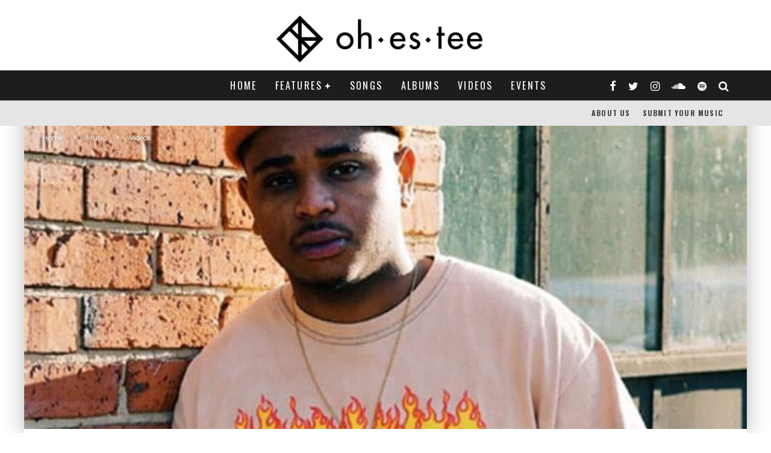

--- FILE ---
content_type: text/html; charset=UTF-8
request_url: https://www.ohestee.com/music/videos/watch-ronwave-donye-cookout/
body_size: 26736
content:
<!DOCTYPE html>
<html lang="en-US">
<head>
	<meta charset="UTF-8">
			<meta name="viewport" content="width=device-width, height=device-height, initial-scale=1.0, minimum-scale=1.0">
	
	<link rel="profile" href="http://gmpg.org/xfn/11">
	<meta name='robots' content='index, follow, max-image-preview:large, max-snippet:-1, max-video-preview:-1' />

	<!-- This site is optimized with the Yoast SEO plugin v22.2 - https://yoast.com/wordpress/plugins/seo/ -->
	<title>Watch: We Wanna Be At Ronwave &amp; Don&#039;ye&#039;s &quot;Cookout&quot; - ohestee</title>
	<meta name="description" content="Baltimore&#039;s Mobtown know to party and on &quot;Cookout,&quot; RonWave and Don&#039;ye bring high energy vibes over this wavy party anthem and visuals." />
	<link rel="canonical" href="https://www.ohestee.com/music/videos/watch-ronwave-donye-cookout/" />
	<meta property="og:locale" content="en_US" />
	<meta property="og:type" content="article" />
	<meta property="og:title" content="Watch: We Wanna Be At Ronwave &amp; Don&#039;ye&#039;s &quot;Cookout&quot; - ohestee" />
	<meta property="og:description" content="Baltimore&#039;s Mobtown know to party and on &quot;Cookout,&quot; RonWave and Don&#039;ye bring high energy vibes over this wavy party anthem and visuals." />
	<meta property="og:url" content="https://www.ohestee.com/music/videos/watch-ronwave-donye-cookout/" />
	<meta property="og:site_name" content="ohestee" />
	<meta property="article:publisher" content="http://www.facebook.com/ohestee" />
	<meta property="article:published_time" content="2016-11-17T15:16:19+00:00" />
	<meta property="og:image" content="https://www.ohestee.com/wp-content/uploads/2016/11/Watch-We-Wanna-Be-At-Ronwave-Donye-Cookout.jpg" />
	<meta property="og:image:width" content="750" />
	<meta property="og:image:height" content="401" />
	<meta property="og:image:type" content="image/jpeg" />
	<meta name="author" content="Phil" />
	<meta name="twitter:card" content="summary_large_image" />
	<meta name="twitter:creator" content="@philregalado" />
	<meta name="twitter:site" content="@thisisohestee" />
	<meta name="twitter:label1" content="Written by" />
	<meta name="twitter:data1" content="Phil" />
	<script type="application/ld+json" class="yoast-schema-graph">{"@context":"https://schema.org","@graph":[{"@type":"WebPage","@id":"https://www.ohestee.com/music/videos/watch-ronwave-donye-cookout/","url":"https://www.ohestee.com/music/videos/watch-ronwave-donye-cookout/","name":"Watch: We Wanna Be At Ronwave & Don'ye's \"Cookout\" - ohestee","isPartOf":{"@id":"https://www.ohestee.com/#website"},"primaryImageOfPage":{"@id":"https://www.ohestee.com/music/videos/watch-ronwave-donye-cookout/#primaryimage"},"image":{"@id":"https://www.ohestee.com/music/videos/watch-ronwave-donye-cookout/#primaryimage"},"thumbnailUrl":"https://www.ohestee.com/wp-content/uploads/2016/11/Watch-We-Wanna-Be-At-Ronwave-Donye-Cookout.jpg","datePublished":"2016-11-17T15:16:19+00:00","dateModified":"2016-11-17T15:16:19+00:00","author":{"@id":"https://www.ohestee.com/#/schema/person/44b5ea352cd2bc0ec8eb52b5af413a04"},"description":"Baltimore's Mobtown know to party and on \"Cookout,\" RonWave and Don'ye bring high energy vibes over this wavy party anthem and visuals.","breadcrumb":{"@id":"https://www.ohestee.com/music/videos/watch-ronwave-donye-cookout/#breadcrumb"},"inLanguage":"en-US","potentialAction":[{"@type":"ReadAction","target":["https://www.ohestee.com/music/videos/watch-ronwave-donye-cookout/"]}]},{"@type":"ImageObject","inLanguage":"en-US","@id":"https://www.ohestee.com/music/videos/watch-ronwave-donye-cookout/#primaryimage","url":"https://www.ohestee.com/wp-content/uploads/2016/11/Watch-We-Wanna-Be-At-Ronwave-Donye-Cookout.jpg","contentUrl":"https://www.ohestee.com/wp-content/uploads/2016/11/Watch-We-Wanna-Be-At-Ronwave-Donye-Cookout.jpg","width":750,"height":401,"caption":"Watch We Wanna Be At Ronwave & Don'ye's Cookout"},{"@type":"BreadcrumbList","@id":"https://www.ohestee.com/music/videos/watch-ronwave-donye-cookout/#breadcrumb","itemListElement":[{"@type":"ListItem","position":1,"name":"Home","item":"https://www.ohestee.com/"},{"@type":"ListItem","position":2,"name":"Watch: We Wanna Be At Ronwave &#038; Don&#8217;ye&#8217;s &#8220;Cookout&#8221;"}]},{"@type":"WebSite","@id":"https://www.ohestee.com/#website","url":"https://www.ohestee.com/","name":"ohestee","description":"A Toronto-Based Indie Music Blog.","potentialAction":[{"@type":"SearchAction","target":{"@type":"EntryPoint","urlTemplate":"https://www.ohestee.com/?s={search_term_string}"},"query-input":"required name=search_term_string"}],"inLanguage":"en-US"},{"@type":"Person","@id":"https://www.ohestee.com/#/schema/person/44b5ea352cd2bc0ec8eb52b5af413a04","name":"Phil","sameAs":["https://ohestee.com","https://www.instagram.com/gothstanza/","https://twitter.com/philregalado"],"url":"https://www.ohestee.com/author/admin_pr/"}]}</script>
	<!-- / Yoast SEO plugin. -->


<script type='application/javascript'  id='pys-version-script'>console.log('PixelYourSite Free version 9.5.2');</script>
<link rel='dns-prefetch' href='//cdn.social9.com' />
<link rel='dns-prefetch' href='//fonts.googleapis.com' />
<link rel="alternate" type="application/rss+xml" title="ohestee &raquo; Feed" href="https://www.ohestee.com/feed/" />
<link rel="alternate" type="application/rss+xml" title="ohestee &raquo; Comments Feed" href="https://www.ohestee.com/comments/feed/" />
<link rel="alternate" type="application/rss+xml" title="ohestee &raquo; Watch: We Wanna Be At Ronwave &#038; Don&#8217;ye&#8217;s &#8220;Cookout&#8221; Comments Feed" href="https://www.ohestee.com/music/videos/watch-ronwave-donye-cookout/feed/" />
		<!-- This site uses the Google Analytics by ExactMetrics plugin v7.25.0 - Using Analytics tracking - https://www.exactmetrics.com/ -->
							<script src="//www.googletagmanager.com/gtag/js?id=G-LPXF4C7WRF"  data-cfasync="false" data-wpfc-render="false" type="text/javascript" async></script>
			<script data-cfasync="false" data-wpfc-render="false" type="text/javascript">
				var em_version = '7.25.0';
				var em_track_user = true;
				var em_no_track_reason = '';
								var ExactMetricsDefaultLocations = {"page_location":"https:\/\/www.ohestee.com\/music\/videos\/watch-ronwave-donye-cookout\/"};
				if ( typeof ExactMetricsPrivacyGuardFilter === 'function' ) {
					var ExactMetricsLocations = (typeof ExactMetricsExcludeQuery === 'object') ? ExactMetricsPrivacyGuardFilter( ExactMetricsExcludeQuery ) : ExactMetricsPrivacyGuardFilter( ExactMetricsDefaultLocations );
				} else {
					var ExactMetricsLocations = (typeof ExactMetricsExcludeQuery === 'object') ? ExactMetricsExcludeQuery : ExactMetricsDefaultLocations;
				}

								var disableStrs = [
										'ga-disable-G-LPXF4C7WRF',
									];

				/* Function to detect opted out users */
				function __gtagTrackerIsOptedOut() {
					for (var index = 0; index < disableStrs.length; index++) {
						if (document.cookie.indexOf(disableStrs[index] + '=true') > -1) {
							return true;
						}
					}

					return false;
				}

				/* Disable tracking if the opt-out cookie exists. */
				if (__gtagTrackerIsOptedOut()) {
					for (var index = 0; index < disableStrs.length; index++) {
						window[disableStrs[index]] = true;
					}
				}

				/* Opt-out function */
				function __gtagTrackerOptout() {
					for (var index = 0; index < disableStrs.length; index++) {
						document.cookie = disableStrs[index] + '=true; expires=Thu, 31 Dec 2099 23:59:59 UTC; path=/';
						window[disableStrs[index]] = true;
					}
				}

				if ('undefined' === typeof gaOptout) {
					function gaOptout() {
						__gtagTrackerOptout();
					}
				}
								window.dataLayer = window.dataLayer || [];

				window.ExactMetricsDualTracker = {
					helpers: {},
					trackers: {},
				};
				if (em_track_user) {
					function __gtagDataLayer() {
						dataLayer.push(arguments);
					}

					function __gtagTracker(type, name, parameters) {
						if (!parameters) {
							parameters = {};
						}

						if (parameters.send_to) {
							__gtagDataLayer.apply(null, arguments);
							return;
						}

						if (type === 'event') {
														parameters.send_to = exactmetrics_frontend.v4_id;
							var hookName = name;
							if (typeof parameters['event_category'] !== 'undefined') {
								hookName = parameters['event_category'] + ':' + name;
							}

							if (typeof ExactMetricsDualTracker.trackers[hookName] !== 'undefined') {
								ExactMetricsDualTracker.trackers[hookName](parameters);
							} else {
								__gtagDataLayer('event', name, parameters);
							}
							
						} else {
							__gtagDataLayer.apply(null, arguments);
						}
					}

					__gtagTracker('js', new Date());
					__gtagTracker('set', {
						'developer_id.dNDMyYj': true,
											});
					if ( ExactMetricsLocations.page_location ) {
						__gtagTracker('set', ExactMetricsLocations);
					}
										__gtagTracker('config', 'G-LPXF4C7WRF', {"forceSSL":"true"} );
															window.gtag = __gtagTracker;										(function () {
						/* https://developers.google.com/analytics/devguides/collection/analyticsjs/ */
						/* ga and __gaTracker compatibility shim. */
						var noopfn = function () {
							return null;
						};
						var newtracker = function () {
							return new Tracker();
						};
						var Tracker = function () {
							return null;
						};
						var p = Tracker.prototype;
						p.get = noopfn;
						p.set = noopfn;
						p.send = function () {
							var args = Array.prototype.slice.call(arguments);
							args.unshift('send');
							__gaTracker.apply(null, args);
						};
						var __gaTracker = function () {
							var len = arguments.length;
							if (len === 0) {
								return;
							}
							var f = arguments[len - 1];
							if (typeof f !== 'object' || f === null || typeof f.hitCallback !== 'function') {
								if ('send' === arguments[0]) {
									var hitConverted, hitObject = false, action;
									if ('event' === arguments[1]) {
										if ('undefined' !== typeof arguments[3]) {
											hitObject = {
												'eventAction': arguments[3],
												'eventCategory': arguments[2],
												'eventLabel': arguments[4],
												'value': arguments[5] ? arguments[5] : 1,
											}
										}
									}
									if ('pageview' === arguments[1]) {
										if ('undefined' !== typeof arguments[2]) {
											hitObject = {
												'eventAction': 'page_view',
												'page_path': arguments[2],
											}
										}
									}
									if (typeof arguments[2] === 'object') {
										hitObject = arguments[2];
									}
									if (typeof arguments[5] === 'object') {
										Object.assign(hitObject, arguments[5]);
									}
									if ('undefined' !== typeof arguments[1].hitType) {
										hitObject = arguments[1];
										if ('pageview' === hitObject.hitType) {
											hitObject.eventAction = 'page_view';
										}
									}
									if (hitObject) {
										action = 'timing' === arguments[1].hitType ? 'timing_complete' : hitObject.eventAction;
										hitConverted = mapArgs(hitObject);
										__gtagTracker('event', action, hitConverted);
									}
								}
								return;
							}

							function mapArgs(args) {
								var arg, hit = {};
								var gaMap = {
									'eventCategory': 'event_category',
									'eventAction': 'event_action',
									'eventLabel': 'event_label',
									'eventValue': 'event_value',
									'nonInteraction': 'non_interaction',
									'timingCategory': 'event_category',
									'timingVar': 'name',
									'timingValue': 'value',
									'timingLabel': 'event_label',
									'page': 'page_path',
									'location': 'page_location',
									'title': 'page_title',
									'referrer' : 'page_referrer',
								};
								for (arg in args) {
																		if (!(!args.hasOwnProperty(arg) || !gaMap.hasOwnProperty(arg))) {
										hit[gaMap[arg]] = args[arg];
									} else {
										hit[arg] = args[arg];
									}
								}
								return hit;
							}

							try {
								f.hitCallback();
							} catch (ex) {
							}
						};
						__gaTracker.create = newtracker;
						__gaTracker.getByName = newtracker;
						__gaTracker.getAll = function () {
							return [];
						};
						__gaTracker.remove = noopfn;
						__gaTracker.loaded = true;
						window['__gaTracker'] = __gaTracker;
					})();
									} else {
										console.log("");
					(function () {
						function __gtagTracker() {
							return null;
						}

						window['__gtagTracker'] = __gtagTracker;
						window['gtag'] = __gtagTracker;
					})();
									}
			</script>
				<!-- / Google Analytics by ExactMetrics -->
		<script type="text/javascript">
/* <![CDATA[ */
window._wpemojiSettings = {"baseUrl":"https:\/\/s.w.org\/images\/core\/emoji\/14.0.0\/72x72\/","ext":".png","svgUrl":"https:\/\/s.w.org\/images\/core\/emoji\/14.0.0\/svg\/","svgExt":".svg","source":{"concatemoji":"https:\/\/www.ohestee.com\/wp-includes\/js\/wp-emoji-release.min.js?ver=6.4.7"}};
/*! This file is auto-generated */
!function(i,n){var o,s,e;function c(e){try{var t={supportTests:e,timestamp:(new Date).valueOf()};sessionStorage.setItem(o,JSON.stringify(t))}catch(e){}}function p(e,t,n){e.clearRect(0,0,e.canvas.width,e.canvas.height),e.fillText(t,0,0);var t=new Uint32Array(e.getImageData(0,0,e.canvas.width,e.canvas.height).data),r=(e.clearRect(0,0,e.canvas.width,e.canvas.height),e.fillText(n,0,0),new Uint32Array(e.getImageData(0,0,e.canvas.width,e.canvas.height).data));return t.every(function(e,t){return e===r[t]})}function u(e,t,n){switch(t){case"flag":return n(e,"\ud83c\udff3\ufe0f\u200d\u26a7\ufe0f","\ud83c\udff3\ufe0f\u200b\u26a7\ufe0f")?!1:!n(e,"\ud83c\uddfa\ud83c\uddf3","\ud83c\uddfa\u200b\ud83c\uddf3")&&!n(e,"\ud83c\udff4\udb40\udc67\udb40\udc62\udb40\udc65\udb40\udc6e\udb40\udc67\udb40\udc7f","\ud83c\udff4\u200b\udb40\udc67\u200b\udb40\udc62\u200b\udb40\udc65\u200b\udb40\udc6e\u200b\udb40\udc67\u200b\udb40\udc7f");case"emoji":return!n(e,"\ud83e\udef1\ud83c\udffb\u200d\ud83e\udef2\ud83c\udfff","\ud83e\udef1\ud83c\udffb\u200b\ud83e\udef2\ud83c\udfff")}return!1}function f(e,t,n){var r="undefined"!=typeof WorkerGlobalScope&&self instanceof WorkerGlobalScope?new OffscreenCanvas(300,150):i.createElement("canvas"),a=r.getContext("2d",{willReadFrequently:!0}),o=(a.textBaseline="top",a.font="600 32px Arial",{});return e.forEach(function(e){o[e]=t(a,e,n)}),o}function t(e){var t=i.createElement("script");t.src=e,t.defer=!0,i.head.appendChild(t)}"undefined"!=typeof Promise&&(o="wpEmojiSettingsSupports",s=["flag","emoji"],n.supports={everything:!0,everythingExceptFlag:!0},e=new Promise(function(e){i.addEventListener("DOMContentLoaded",e,{once:!0})}),new Promise(function(t){var n=function(){try{var e=JSON.parse(sessionStorage.getItem(o));if("object"==typeof e&&"number"==typeof e.timestamp&&(new Date).valueOf()<e.timestamp+604800&&"object"==typeof e.supportTests)return e.supportTests}catch(e){}return null}();if(!n){if("undefined"!=typeof Worker&&"undefined"!=typeof OffscreenCanvas&&"undefined"!=typeof URL&&URL.createObjectURL&&"undefined"!=typeof Blob)try{var e="postMessage("+f.toString()+"("+[JSON.stringify(s),u.toString(),p.toString()].join(",")+"));",r=new Blob([e],{type:"text/javascript"}),a=new Worker(URL.createObjectURL(r),{name:"wpTestEmojiSupports"});return void(a.onmessage=function(e){c(n=e.data),a.terminate(),t(n)})}catch(e){}c(n=f(s,u,p))}t(n)}).then(function(e){for(var t in e)n.supports[t]=e[t],n.supports.everything=n.supports.everything&&n.supports[t],"flag"!==t&&(n.supports.everythingExceptFlag=n.supports.everythingExceptFlag&&n.supports[t]);n.supports.everythingExceptFlag=n.supports.everythingExceptFlag&&!n.supports.flag,n.DOMReady=!1,n.readyCallback=function(){n.DOMReady=!0}}).then(function(){return e}).then(function(){var e;n.supports.everything||(n.readyCallback(),(e=n.source||{}).concatemoji?t(e.concatemoji):e.wpemoji&&e.twemoji&&(t(e.twemoji),t(e.wpemoji)))}))}((window,document),window._wpemojiSettings);
/* ]]> */
</script>
<link rel='stylesheet' id='s9-social-sharing-front-css' href='https://www.ohestee.com/wp-content/plugins/simplified-social-share/s9-social-sharing/assets/css/s9-social-sharing-front.css?ver=6.2' type='text/css' media='all' />
<style id='wp-emoji-styles-inline-css' type='text/css'>

	img.wp-smiley, img.emoji {
		display: inline !important;
		border: none !important;
		box-shadow: none !important;
		height: 1em !important;
		width: 1em !important;
		margin: 0 0.07em !important;
		vertical-align: -0.1em !important;
		background: none !important;
		padding: 0 !important;
	}
</style>
<link rel='stylesheet' id='wp-block-library-css' href='https://www.ohestee.com/wp-includes/css/dist/block-library/style.min.css?ver=6.4.7' type='text/css' media='all' />
<style id='classic-theme-styles-inline-css' type='text/css'>
/*! This file is auto-generated */
.wp-block-button__link{color:#fff;background-color:#32373c;border-radius:9999px;box-shadow:none;text-decoration:none;padding:calc(.667em + 2px) calc(1.333em + 2px);font-size:1.125em}.wp-block-file__button{background:#32373c;color:#fff;text-decoration:none}
</style>
<style id='global-styles-inline-css' type='text/css'>
body{--wp--preset--color--black: #000000;--wp--preset--color--cyan-bluish-gray: #abb8c3;--wp--preset--color--white: #ffffff;--wp--preset--color--pale-pink: #f78da7;--wp--preset--color--vivid-red: #cf2e2e;--wp--preset--color--luminous-vivid-orange: #ff6900;--wp--preset--color--luminous-vivid-amber: #fcb900;--wp--preset--color--light-green-cyan: #7bdcb5;--wp--preset--color--vivid-green-cyan: #00d084;--wp--preset--color--pale-cyan-blue: #8ed1fc;--wp--preset--color--vivid-cyan-blue: #0693e3;--wp--preset--color--vivid-purple: #9b51e0;--wp--preset--gradient--vivid-cyan-blue-to-vivid-purple: linear-gradient(135deg,rgba(6,147,227,1) 0%,rgb(155,81,224) 100%);--wp--preset--gradient--light-green-cyan-to-vivid-green-cyan: linear-gradient(135deg,rgb(122,220,180) 0%,rgb(0,208,130) 100%);--wp--preset--gradient--luminous-vivid-amber-to-luminous-vivid-orange: linear-gradient(135deg,rgba(252,185,0,1) 0%,rgba(255,105,0,1) 100%);--wp--preset--gradient--luminous-vivid-orange-to-vivid-red: linear-gradient(135deg,rgba(255,105,0,1) 0%,rgb(207,46,46) 100%);--wp--preset--gradient--very-light-gray-to-cyan-bluish-gray: linear-gradient(135deg,rgb(238,238,238) 0%,rgb(169,184,195) 100%);--wp--preset--gradient--cool-to-warm-spectrum: linear-gradient(135deg,rgb(74,234,220) 0%,rgb(151,120,209) 20%,rgb(207,42,186) 40%,rgb(238,44,130) 60%,rgb(251,105,98) 80%,rgb(254,248,76) 100%);--wp--preset--gradient--blush-light-purple: linear-gradient(135deg,rgb(255,206,236) 0%,rgb(152,150,240) 100%);--wp--preset--gradient--blush-bordeaux: linear-gradient(135deg,rgb(254,205,165) 0%,rgb(254,45,45) 50%,rgb(107,0,62) 100%);--wp--preset--gradient--luminous-dusk: linear-gradient(135deg,rgb(255,203,112) 0%,rgb(199,81,192) 50%,rgb(65,88,208) 100%);--wp--preset--gradient--pale-ocean: linear-gradient(135deg,rgb(255,245,203) 0%,rgb(182,227,212) 50%,rgb(51,167,181) 100%);--wp--preset--gradient--electric-grass: linear-gradient(135deg,rgb(202,248,128) 0%,rgb(113,206,126) 100%);--wp--preset--gradient--midnight: linear-gradient(135deg,rgb(2,3,129) 0%,rgb(40,116,252) 100%);--wp--preset--font-size--small: 13px;--wp--preset--font-size--medium: 20px;--wp--preset--font-size--large: 36px;--wp--preset--font-size--x-large: 42px;--wp--preset--spacing--20: 0.44rem;--wp--preset--spacing--30: 0.67rem;--wp--preset--spacing--40: 1rem;--wp--preset--spacing--50: 1.5rem;--wp--preset--spacing--60: 2.25rem;--wp--preset--spacing--70: 3.38rem;--wp--preset--spacing--80: 5.06rem;--wp--preset--shadow--natural: 6px 6px 9px rgba(0, 0, 0, 0.2);--wp--preset--shadow--deep: 12px 12px 50px rgba(0, 0, 0, 0.4);--wp--preset--shadow--sharp: 6px 6px 0px rgba(0, 0, 0, 0.2);--wp--preset--shadow--outlined: 6px 6px 0px -3px rgba(255, 255, 255, 1), 6px 6px rgba(0, 0, 0, 1);--wp--preset--shadow--crisp: 6px 6px 0px rgba(0, 0, 0, 1);}:where(.is-layout-flex){gap: 0.5em;}:where(.is-layout-grid){gap: 0.5em;}body .is-layout-flow > .alignleft{float: left;margin-inline-start: 0;margin-inline-end: 2em;}body .is-layout-flow > .alignright{float: right;margin-inline-start: 2em;margin-inline-end: 0;}body .is-layout-flow > .aligncenter{margin-left: auto !important;margin-right: auto !important;}body .is-layout-constrained > .alignleft{float: left;margin-inline-start: 0;margin-inline-end: 2em;}body .is-layout-constrained > .alignright{float: right;margin-inline-start: 2em;margin-inline-end: 0;}body .is-layout-constrained > .aligncenter{margin-left: auto !important;margin-right: auto !important;}body .is-layout-constrained > :where(:not(.alignleft):not(.alignright):not(.alignfull)){max-width: var(--wp--style--global--content-size);margin-left: auto !important;margin-right: auto !important;}body .is-layout-constrained > .alignwide{max-width: var(--wp--style--global--wide-size);}body .is-layout-flex{display: flex;}body .is-layout-flex{flex-wrap: wrap;align-items: center;}body .is-layout-flex > *{margin: 0;}body .is-layout-grid{display: grid;}body .is-layout-grid > *{margin: 0;}:where(.wp-block-columns.is-layout-flex){gap: 2em;}:where(.wp-block-columns.is-layout-grid){gap: 2em;}:where(.wp-block-post-template.is-layout-flex){gap: 1.25em;}:where(.wp-block-post-template.is-layout-grid){gap: 1.25em;}.has-black-color{color: var(--wp--preset--color--black) !important;}.has-cyan-bluish-gray-color{color: var(--wp--preset--color--cyan-bluish-gray) !important;}.has-white-color{color: var(--wp--preset--color--white) !important;}.has-pale-pink-color{color: var(--wp--preset--color--pale-pink) !important;}.has-vivid-red-color{color: var(--wp--preset--color--vivid-red) !important;}.has-luminous-vivid-orange-color{color: var(--wp--preset--color--luminous-vivid-orange) !important;}.has-luminous-vivid-amber-color{color: var(--wp--preset--color--luminous-vivid-amber) !important;}.has-light-green-cyan-color{color: var(--wp--preset--color--light-green-cyan) !important;}.has-vivid-green-cyan-color{color: var(--wp--preset--color--vivid-green-cyan) !important;}.has-pale-cyan-blue-color{color: var(--wp--preset--color--pale-cyan-blue) !important;}.has-vivid-cyan-blue-color{color: var(--wp--preset--color--vivid-cyan-blue) !important;}.has-vivid-purple-color{color: var(--wp--preset--color--vivid-purple) !important;}.has-black-background-color{background-color: var(--wp--preset--color--black) !important;}.has-cyan-bluish-gray-background-color{background-color: var(--wp--preset--color--cyan-bluish-gray) !important;}.has-white-background-color{background-color: var(--wp--preset--color--white) !important;}.has-pale-pink-background-color{background-color: var(--wp--preset--color--pale-pink) !important;}.has-vivid-red-background-color{background-color: var(--wp--preset--color--vivid-red) !important;}.has-luminous-vivid-orange-background-color{background-color: var(--wp--preset--color--luminous-vivid-orange) !important;}.has-luminous-vivid-amber-background-color{background-color: var(--wp--preset--color--luminous-vivid-amber) !important;}.has-light-green-cyan-background-color{background-color: var(--wp--preset--color--light-green-cyan) !important;}.has-vivid-green-cyan-background-color{background-color: var(--wp--preset--color--vivid-green-cyan) !important;}.has-pale-cyan-blue-background-color{background-color: var(--wp--preset--color--pale-cyan-blue) !important;}.has-vivid-cyan-blue-background-color{background-color: var(--wp--preset--color--vivid-cyan-blue) !important;}.has-vivid-purple-background-color{background-color: var(--wp--preset--color--vivid-purple) !important;}.has-black-border-color{border-color: var(--wp--preset--color--black) !important;}.has-cyan-bluish-gray-border-color{border-color: var(--wp--preset--color--cyan-bluish-gray) !important;}.has-white-border-color{border-color: var(--wp--preset--color--white) !important;}.has-pale-pink-border-color{border-color: var(--wp--preset--color--pale-pink) !important;}.has-vivid-red-border-color{border-color: var(--wp--preset--color--vivid-red) !important;}.has-luminous-vivid-orange-border-color{border-color: var(--wp--preset--color--luminous-vivid-orange) !important;}.has-luminous-vivid-amber-border-color{border-color: var(--wp--preset--color--luminous-vivid-amber) !important;}.has-light-green-cyan-border-color{border-color: var(--wp--preset--color--light-green-cyan) !important;}.has-vivid-green-cyan-border-color{border-color: var(--wp--preset--color--vivid-green-cyan) !important;}.has-pale-cyan-blue-border-color{border-color: var(--wp--preset--color--pale-cyan-blue) !important;}.has-vivid-cyan-blue-border-color{border-color: var(--wp--preset--color--vivid-cyan-blue) !important;}.has-vivid-purple-border-color{border-color: var(--wp--preset--color--vivid-purple) !important;}.has-vivid-cyan-blue-to-vivid-purple-gradient-background{background: var(--wp--preset--gradient--vivid-cyan-blue-to-vivid-purple) !important;}.has-light-green-cyan-to-vivid-green-cyan-gradient-background{background: var(--wp--preset--gradient--light-green-cyan-to-vivid-green-cyan) !important;}.has-luminous-vivid-amber-to-luminous-vivid-orange-gradient-background{background: var(--wp--preset--gradient--luminous-vivid-amber-to-luminous-vivid-orange) !important;}.has-luminous-vivid-orange-to-vivid-red-gradient-background{background: var(--wp--preset--gradient--luminous-vivid-orange-to-vivid-red) !important;}.has-very-light-gray-to-cyan-bluish-gray-gradient-background{background: var(--wp--preset--gradient--very-light-gray-to-cyan-bluish-gray) !important;}.has-cool-to-warm-spectrum-gradient-background{background: var(--wp--preset--gradient--cool-to-warm-spectrum) !important;}.has-blush-light-purple-gradient-background{background: var(--wp--preset--gradient--blush-light-purple) !important;}.has-blush-bordeaux-gradient-background{background: var(--wp--preset--gradient--blush-bordeaux) !important;}.has-luminous-dusk-gradient-background{background: var(--wp--preset--gradient--luminous-dusk) !important;}.has-pale-ocean-gradient-background{background: var(--wp--preset--gradient--pale-ocean) !important;}.has-electric-grass-gradient-background{background: var(--wp--preset--gradient--electric-grass) !important;}.has-midnight-gradient-background{background: var(--wp--preset--gradient--midnight) !important;}.has-small-font-size{font-size: var(--wp--preset--font-size--small) !important;}.has-medium-font-size{font-size: var(--wp--preset--font-size--medium) !important;}.has-large-font-size{font-size: var(--wp--preset--font-size--large) !important;}.has-x-large-font-size{font-size: var(--wp--preset--font-size--x-large) !important;}
.wp-block-navigation a:where(:not(.wp-element-button)){color: inherit;}
:where(.wp-block-post-template.is-layout-flex){gap: 1.25em;}:where(.wp-block-post-template.is-layout-grid){gap: 1.25em;}
:where(.wp-block-columns.is-layout-flex){gap: 2em;}:where(.wp-block-columns.is-layout-grid){gap: 2em;}
.wp-block-pullquote{font-size: 1.5em;line-height: 1.6;}
</style>
<link crossorigin="anonymous" rel='stylesheet' id='valenti-fonts-css' href='https://fonts.googleapis.com/css?family=Oswald%3A400%2C700%7CMontserrat%3A400%2C700&#038;subset=greek%2Cgreek-ext&#038;display=swap' type='text/css' media='all' />
<!--[if IE]>
<link rel='stylesheet' id='valenti-ie9-css' href='https://www.ohestee.com/wp-content/themes/valenti/assets/css/ie.css?ver=5.6.3.2' type='text/css' media='all' />
<![endif]-->
<link rel='stylesheet' id='swipebox-css' href='https://www.ohestee.com/wp-content/themes/valenti/assets/css/swipebox.min.css?ver=1.4.4.1' type='text/css' media='all' />
<link rel='stylesheet' id='valenti-style-css' href='https://www.ohestee.com/wp-content/themes/valenti/assets/css/style.min.css?ver=5.6.3.2' type='text/css' media='all' />
<style id='valenti-style-inline-css' type='text/css'>
body{ color:#30231d}.entry-content h1, .entry-content h2, .entry-content h3, .entry-content h4, .entry-content h5, .entry-content h6{ color:#333333}.link-color-wrap a, .block-wrap-code .block a{ color:}.link-color-wrap a:hover, .block-wrap-code .block a:hover{ color:#1a75ca}body{font-family:'Montserrat',sans-serif;font-size:14px;font-weight:400;line-height:1.666;text-transform:none;}.excerpt{font-family:'Montserrat',sans-serif;font-size:14px;font-weight:400;line-height:1.666;text-transform:none;}.preview-thumbnail .title, .preview-review .title{font-family:'Oswald',sans-serif;font-size:14px;font-weight:700;line-height:1.3;text-transform:none;}.byline{font-family:'Oswald',sans-serif;font-size:11px;font-weight:400;letter-spacing:0.1em;line-height:1.3;text-transform:none;}.hero-meta .byline{font-family:'Oswald',sans-serif;font-size:11px;font-weight:400;letter-spacing:0.05em;line-height:1.3;text-transform:none;}.tipi-button{font-family:'Oswald',sans-serif;font-size:14px;font-weight:700;letter-spacing:0.1em;text-transform:uppercase;}.secondary-menu-wrap, .secondary-menu-wrap .sub-menu a:not(.tipi-button){font-family:'Oswald',sans-serif;font-size:14px;font-weight:700;letter-spacing:0.1em;line-height:1;text-transform:uppercase;}.footer-menu{font-family:'Oswald',sans-serif;font-size:12px;font-weight:400;line-height:1;text-transform:none;}.site-footer .textwidget{font-family:'Montserrat',sans-serif;font-size:14px;font-weight:400;line-height:1.666;text-transform:none;}.copyright{font-family:'Montserrat',sans-serif;font-size:12px;font-weight:400;line-height:1;text-transform:none;}.preview-slider.title-s .title{font-family:'Oswald',sans-serif;font-size:14px;font-weight:700;letter-spacing:0.04em;line-height:1.4;text-transform:uppercase;}.preview-slider.title-m .title{font-family:'Oswald',sans-serif;font-size:14px;font-weight:700;letter-spacing:0.04em;line-height:1.4;text-transform:uppercase;}.preview-slider.title-l .title{font-family:'Oswald',sans-serif;font-size:14px;font-weight:700;letter-spacing:0.04em;line-height:1.4;text-transform:uppercase;}.preview-slider.title-xl .title{font-family:'Oswald',sans-serif;font-size:14px;font-weight:700;letter-spacing:0.04em;line-height:1.4;text-transform:uppercase;}.preview-grid.title-xs .title{font-family:'Oswald',sans-serif;font-size:14px;font-weight:700;letter-spacing:0.04em;line-height:1.4;text-transform:uppercase;}.preview-grid.title-s .title{font-family:'Oswald',sans-serif;font-size:14px;font-weight:700;letter-spacing:0.04em;line-height:1.4;text-transform:uppercase;}.preview-grid.title-m .title{font-family:'Oswald',sans-serif;font-size:14px;font-weight:700;letter-spacing:0.04em;line-height:1.4;text-transform:uppercase;}.preview-grid.title-l .title{font-family:'Oswald',sans-serif;font-size:14px;font-weight:700;letter-spacing:0.04em;line-height:1.4;text-transform:uppercase;}.preview-classic .title{font-family:'Oswald',sans-serif;font-size:14px;font-weight:400;letter-spacing:0.05em;line-height:1.3;text-transform:none;}.preview-2 .title{font-family:'Oswald',sans-serif;font-size:14px;font-weight:400;letter-spacing:0.05em;line-height:1.3;text-transform:none;}.entry-content blockquote, .entry-content blockquote p{font-family:'Oswald',sans-serif;font-size:18px;font-weight:400;line-height:1.5;text-transform:none;}.hero-wrap .caption, .gallery-block__wrap .caption, figcaption{font-family:'Montserrat',sans-serif;font-size:10px;font-weight:400;line-height:1.2;text-transform:none;}.main-navigation .horizontal-menu > li > a{font-family:'Oswald',sans-serif;font-size:14px;font-weight:400;letter-spacing:0.15em;line-height:1;text-transform:uppercase;}.sub-menu a:not(.tipi-button){font-family:'Oswald',sans-serif;font-size:14px;font-weight:400;letter-spacing:0.13em;line-height:1.6;text-transform:uppercase;}.hero-meta.tipi-s-typo .title{font-family:'Oswald',sans-serif;font-size:18px;font-weight:700;line-height:1.3;text-transform:none;}.hero-meta.tipi-m-typo .title{font-family:'Oswald',sans-serif;font-size:18px;font-weight:700;line-height:1.3;text-transform:uppercase;}.hero-meta.tipi-l-typo .title{font-family:'Oswald',sans-serif;font-size:18px;font-weight:700;line-height:1.3;text-transform:uppercase;}.entry-content h2{font-family:'Oswald',sans-serif;font-size:18px;font-weight:700;letter-spacing:0.1em;line-height:1.3;text-transform:uppercase;}.entry-content h3{font-family:'Oswald',sans-serif;font-size:14px;font-weight:700;letter-spacing:0.1em;line-height:1.3;text-transform:uppercase;}.entry-content h4{font-family:'Oswald',sans-serif;font-size:18px;font-weight:700;letter-spacing:0.1em;line-height:1.3;text-transform:uppercase;}.widget-title{font-family:'Oswald',sans-serif;font-size:14px;font-weight:700;letter-spacing:0.1em;line-height:1.3;text-transform:uppercase;}.block-title-wrap .title{font-family:'Oswald',sans-serif;font-size:16px;font-weight:700;letter-spacing:0.16em;line-height:1.8;text-transform:uppercase;}.block-subtitle{font-family:'Montserrat',sans-serif;font-size:15px;font-weight:700;letter-spacing:0.1em;line-height:1.3;text-transform:none;}.preview-classic { padding-bottom: 30px; }.block-wrap-classic .block ~ .block { padding-top: 30px; }.preview-thumbnail { padding-bottom: 20px; }.valenti-widget .preview-thumbnail { padding-bottom: 15px; }.block-title-inner{ border-bottom:3px solid #161616;}.site-footer > .bg-area{ border-top:20px solid #333333;}.footer-widget-wrap{ border-right:1px solid #333333;}.split-1:not(.preview-thumbnail) .mask {
		-webkit-flex: 0 0 40%;
		-ms-flex: 0 0 40%;
		flex: 0 0 40%;
		width: 40%;
	}.footer-lower {
		padding-top: 30px;
		padding-bottom: 30px;
	}.footer-widget-wrap {
		padding-top: 45px;
		padding-bottom: 45px;
	}.main-menu > li > a {
		padding-top: 17px;
		padding-bottom: 17px;
	}.main-navigation .main-nav-wrap > .menu-icons a{padding-left:10px;}.main-navigation .main-nav-wrap > .menu-icons a{padding-right:10px;}.main-navigation .main-nav-wrap > .menu-icons {margin-right:-10px;}.main-navigation .main-nav-wrap .menu-icons > li > a {font-size:18px;}.secondary-menu-wrap .menu-icons a{padding-left:10px;}.secondary-menu-wrap .menu-icons a{padding-right:10px;}.secondary-menu-wrap .menu-icons {margin-right:-10px;}.secondary-menu-wrap .menu-icons > li > a {font-size:16px;}.accent--color, .bbp-submit-wrapper button, .bbp-submit-wrapper button:visited, .buddypress .cb-cat-header .title a, .woocommerce .star-rating:before, .woocommerce-page .star-rating:before, .woocommerce .star-rating span, .woocommerce-page .star-rating span, .woocommerce .stars a {
		color:#eb9812;
	}.bbp-submit-wrapper button, #buddypress button:hover, #buddypress a.button:hover, #buddypress a.button:focus, #buddypress input[type=submit]:hover, #buddypress input[type=button]:hover, #buddypress input[type=reset]:hover, #buddypress ul.button-nav li a:hover, #buddypress ul.button-nav li.current a, #buddypress div.generic-button a:hover, #buddypress .comment-reply-link:hover, #buddypress .activity-list li.load-more:hover, #buddypress #groups-list .generic-button a:hover {
		border-color: #eb9812;
	}.sidebar-widget .widget-title, .cb-cat-header, .site-footer .footer-widget-area .widget-title span, #wp-calendar caption, #buddypress #members-list .cb-member-list-box .item .item-title, #buddypress div.item-list-tabs ul li.selected, #buddypress div.item-list-tabs ul li.current, #buddypress .item-list-tabs ul li:hover, .woocommerce div.product .woocommerce-tabs ul.tabs li.active,
	.author-page-box {
		border-bottom-color: #eb9812 ;
	}.cb-highlight, #buddypress button:hover, #buddypress a.button:hover, #buddypress a.button:focus, #buddypress input[type=submit]:hover, #buddypress input[type=button]:hover, #buddypress input[type=reset]:hover, #buddypress ul.button-nav li a:hover, #buddypress ul.button-nav li.current a, #buddypress div.generic-button a:hover, #buddypress .comment-reply-link:hover, #buddypress .activity-list li.load-more:hover, #buddypress #groups-list .generic-button a:hover {
		background-color: #eb9812;
	}.font-b { font-family: 'Montserrat',sans-serif; }h1, h2, h3, h4, h5, h6, .font-h, #bbp-user-navigation, .product_meta, .price, .woocommerce-review-link, .cart_item, .cart-collaterals .cart_totals th { font-family: 'Oswald',sans-serif }.site-mob-header:not(.site-mob-header-11) .header-padding .logo-main-wrap, .site-mob-header:not(.site-mob-header-11) .header-padding .icons-wrap a, .site-mob-header-11 .header-padding {
		padding-top: 15px;
		padding-bottom: 15px;
	}.site-header .header-padding {
		padding-top: 10px;
		padding-bottom: 10px;
	}.site-footer .bg-area{background-color: #1c1d1e;background-position: center center;}.site-footer .background{}.site-footer,.site-footer a{color: #e5e5e5;}.footer-widget-area{background-color: #272727;background-position: center center;}.footer-widget-area{}.footer-widget-area,.footer-widget-area a{color: #e5e5e5;}.grid-spacing { border-top-width: 3px; }.preview-slider.tile-overlay--1:after, .preview-slider.tile-overlay--2 .meta:after { opacity: 0.25; }.preview-grid.tile-overlay--1:after, .preview-grid.tile-overlay--2 .meta:after { opacity: 0.2; }.main-navigation-border { border-bottom-color: #161616; }@media only screen and (min-width: 481px) {.slider-spacing { margin-right: 3px;}.block-wrap-slider .slider { padding-top: 3px;}.grid-spacing { border-right-width: 3px; }.block-wrap-grid:not(.block-wrap-81) .block { width: calc( 100% + 3px ); }}@media only screen and (min-width: 768px) {.grid-spacing { border-right-width: 3px; }.block-wrap-55 .slide { margin-right: 3px!important; }.block-wrap-grid:not(.block-wrap-81) .block { width: calc( 100% + 3px ); }.preview-slider.tile-overlay--1:hover:after, .preview-slider.tile-overlay--2.tile-overlay--gradient:hover:after, .preview-slider.tile-overlay--2:hover .meta:after { opacity: 0.75 ; }.preview-grid.tile-overlay--1:hover:after, .preview-grid.tile-overlay--2.tile-overlay--gradient:hover:after, .preview-grid.tile-overlay--2:hover .meta:after { opacity: 0.3 ; }}@media only screen and (min-width: 1020px) {body{font-size:16px;}.hero-meta .byline{font-size:14px;}.tipi-button{font-size:12px;}.secondary-menu-wrap, .secondary-menu-wrap .sub-menu a:not(.tipi-button){font-size:12px;}.site-footer .textwidget{font-size:16px;}.preview-slider.title-s .title{font-size:16px;}.preview-slider.title-m .title{font-size:20px;}.preview-slider.title-l .title{font-size:30px;}.preview-slider.title-xl .title{font-size:40px;}.preview-grid.title-xs .title{font-size:16px;}.preview-grid.title-s .title{font-size:20px;}.preview-grid.title-m .title{font-size:32px;}.preview-grid.title-l .title{font-size:38px;}.preview-classic .title{font-size:22px;}.preview-2 .title{font-size:26px;}.entry-content blockquote, .entry-content blockquote p{font-size:26px;}.main-navigation .horizontal-menu > li > a{font-size:16px;}.hero-meta.tipi-s-typo .title{font-size:28px;}.hero-meta.tipi-m-typo .title{font-size:40px;}.hero-meta.tipi-l-typo .title{font-size:50px;}.entry-content h2{font-size:30px;}.entry-content h3{font-size:24px;}.entry-content h4{font-size:30px;}.widget-title{font-size:20px;}.block-title-wrap .title{font-size:22px;}}@media only screen and (min-width: 1200px) {.site {}}
</style>
<script id="s9-sdk" async defer data-hide-popup="true" content="" src="//cdn.social9.com/js/socialshare.min.js"></script><script type="text/javascript" src="https://www.ohestee.com/wp-content/plugins/google-analytics-dashboard-for-wp/assets/js/frontend-gtag.min.js?ver=7.25.0" id="exactmetrics-frontend-script-js"></script>
<script data-cfasync="false" data-wpfc-render="false" type="text/javascript" id='exactmetrics-frontend-script-js-extra'>/* <![CDATA[ */
var exactmetrics_frontend = {"js_events_tracking":"true","download_extensions":"zip,mp3,mpeg,pdf,docx,pptx,xlsx,rar","inbound_paths":"[{\"path\":\"\\\/go\\\/\",\"label\":\"affiliate\"},{\"path\":\"\\\/recommend\\\/\",\"label\":\"affiliate\"}]","home_url":"https:\/\/www.ohestee.com","hash_tracking":"false","v4_id":"G-LPXF4C7WRF"};/* ]]> */
</script>
<script type="text/javascript" src="https://www.ohestee.com/wp-includes/js/jquery/jquery.min.js?ver=3.7.1" id="jquery-core-js"></script>
<script type="text/javascript" src="https://www.ohestee.com/wp-includes/js/jquery/jquery-migrate.min.js?ver=3.4.1" id="jquery-migrate-js"></script>
<script type="text/javascript" src="https://www.ohestee.com/wp-content/plugins/pixelyoursite/dist/scripts/jquery.bind-first-0.2.3.min.js?ver=6.4.7" id="jquery-bind-first-js"></script>
<script type="text/javascript" src="https://www.ohestee.com/wp-content/plugins/pixelyoursite/dist/scripts/js.cookie-2.1.3.min.js?ver=2.1.3" id="js-cookie-pys-js"></script>
<script type="text/javascript" id="pys-js-extra">
/* <![CDATA[ */
var pysOptions = {"staticEvents":{"facebook":{"init_event":[{"delay":0,"type":"static","name":"PageView","pixelIds":["212365637288622"],"eventID":"d7db51ce-02fe-40e8-9f79-1bbf2d38a293","params":{"post_category":"Videos","page_title":"Watch: We Wanna Be At Ronwave & Don'ye's \"Cookout\"","post_type":"post","post_id":8518,"plugin":"PixelYourSite","user_role":"guest","event_url":"www.ohestee.com\/music\/videos\/watch-ronwave-donye-cookout\/"},"e_id":"init_event","ids":[],"hasTimeWindow":false,"timeWindow":0,"woo_order":"","edd_order":""}]}},"dynamicEvents":{"automatic_event_form":{"facebook":{"delay":0,"type":"dyn","name":"Form","pixelIds":["212365637288622"],"eventID":"91bfeaac-afbf-4fcc-926c-db2d8b9edb2d","params":{"page_title":"Watch: We Wanna Be At Ronwave & Don'ye's \"Cookout\"","post_type":"post","post_id":8518,"plugin":"PixelYourSite","user_role":"guest","event_url":"www.ohestee.com\/music\/videos\/watch-ronwave-donye-cookout\/"},"e_id":"automatic_event_form","ids":[],"hasTimeWindow":false,"timeWindow":0,"woo_order":"","edd_order":""}},"automatic_event_download":{"facebook":{"delay":0,"type":"dyn","name":"Download","extensions":["","doc","exe","js","pdf","ppt","tgz","zip","xls"],"pixelIds":["212365637288622"],"eventID":"36e9d9ec-4dea-4ede-a1b4-681a8ca92566","params":{"page_title":"Watch: We Wanna Be At Ronwave & Don'ye's \"Cookout\"","post_type":"post","post_id":8518,"plugin":"PixelYourSite","user_role":"guest","event_url":"www.ohestee.com\/music\/videos\/watch-ronwave-donye-cookout\/"},"e_id":"automatic_event_download","ids":[],"hasTimeWindow":false,"timeWindow":0,"woo_order":"","edd_order":""}},"automatic_event_comment":{"facebook":{"delay":0,"type":"dyn","name":"Comment","pixelIds":["212365637288622"],"eventID":"dd8588a4-4fdb-437b-a839-caa1bd503a8c","params":{"page_title":"Watch: We Wanna Be At Ronwave & Don'ye's \"Cookout\"","post_type":"post","post_id":8518,"plugin":"PixelYourSite","user_role":"guest","event_url":"www.ohestee.com\/music\/videos\/watch-ronwave-donye-cookout\/"},"e_id":"automatic_event_comment","ids":[],"hasTimeWindow":false,"timeWindow":0,"woo_order":"","edd_order":""}}},"triggerEvents":[],"triggerEventTypes":[],"facebook":{"pixelIds":["212365637288622"],"advancedMatching":[],"advancedMatchingEnabled":true,"removeMetadata":false,"contentParams":{"post_type":"post","post_id":8518,"content_name":"Watch: We Wanna Be At Ronwave & Don'ye's \"Cookout\"","categories":"Videos","tags":"Baltimore, Don'ye, Hip Hop, Mobtown, RonWave"},"commentEventEnabled":true,"wooVariableAsSimple":false,"downloadEnabled":true,"formEventEnabled":true,"serverApiEnabled":true,"wooCRSendFromServer":false,"send_external_id":null},"debug":"","siteUrl":"https:\/\/www.ohestee.com","ajaxUrl":"https:\/\/www.ohestee.com\/wp-admin\/admin-ajax.php","ajax_event":"6696729d9f","enable_remove_download_url_param":"1","cookie_duration":"7","last_visit_duration":"60","enable_success_send_form":"","ajaxForServerEvent":"1","send_external_id":"1","external_id_expire":"180","google_consent_mode":"1","gdpr":{"ajax_enabled":false,"all_disabled_by_api":false,"facebook_disabled_by_api":false,"analytics_disabled_by_api":false,"google_ads_disabled_by_api":false,"pinterest_disabled_by_api":false,"bing_disabled_by_api":false,"externalID_disabled_by_api":false,"facebook_prior_consent_enabled":false,"analytics_prior_consent_enabled":true,"google_ads_prior_consent_enabled":null,"pinterest_prior_consent_enabled":true,"bing_prior_consent_enabled":true,"cookiebot_integration_enabled":false,"cookiebot_facebook_consent_category":"marketing","cookiebot_analytics_consent_category":"statistics","cookiebot_tiktok_consent_category":"marketing","cookiebot_google_ads_consent_category":null,"cookiebot_pinterest_consent_category":"marketing","cookiebot_bing_consent_category":"marketing","consent_magic_integration_enabled":false,"real_cookie_banner_integration_enabled":false,"cookie_notice_integration_enabled":false,"cookie_law_info_integration_enabled":false,"analytics_storage":{"enabled":true,"value":"granted","filter":false},"ad_storage":{"enabled":true,"value":"granted","filter":false},"ad_user_data":{"enabled":true,"value":"granted","filter":false},"ad_personalization":{"enabled":true,"value":"granted","filter":false}},"cookie":{"disabled_all_cookie":false,"disabled_start_session_cookie":false,"disabled_advanced_form_data_cookie":false,"disabled_landing_page_cookie":false,"disabled_first_visit_cookie":false,"disabled_trafficsource_cookie":false,"disabled_utmTerms_cookie":false,"disabled_utmId_cookie":false},"tracking_analytics":{"TrafficSource":"direct","TrafficLanding":"https:\/\/www.ohestee.com\/music\/videos\/watch-ronwave-donye-cookout\/","TrafficUtms":[],"TrafficUtmsId":[]},"woo":{"enabled":false},"edd":{"enabled":false}};
/* ]]> */
</script>
<script type="text/javascript" src="https://www.ohestee.com/wp-content/plugins/pixelyoursite/dist/scripts/public.js?ver=9.5.2" id="pys-js"></script>
<link rel="https://api.w.org/" href="https://www.ohestee.com/wp-json/" /><link rel="alternate" type="application/json" href="https://www.ohestee.com/wp-json/wp/v2/posts/8518" /><link rel="EditURI" type="application/rsd+xml" title="RSD" href="https://www.ohestee.com/xmlrpc.php?rsd" />
<meta name="generator" content="WordPress 6.4.7" />
<link rel='shortlink' href='https://www.ohestee.com/?p=8518' />
<link rel="alternate" type="application/json+oembed" href="https://www.ohestee.com/wp-json/oembed/1.0/embed?url=https%3A%2F%2Fwww.ohestee.com%2Fmusic%2Fvideos%2Fwatch-ronwave-donye-cookout%2F" />
<link rel="alternate" type="text/xml+oembed" href="https://www.ohestee.com/wp-json/oembed/1.0/embed?url=https%3A%2F%2Fwww.ohestee.com%2Fmusic%2Fvideos%2Fwatch-ronwave-donye-cookout%2F&#038;format=xml" />
<meta name="google-site-verification" content="cC_ILu9TS61vE6ymir4yPjlvkf-e_maJ-tT8-kS98IQ" />
<meta name="facebook-domain-verification" content="jaizamvhqvo5ijunq21o09t7mgkyv3" /><link rel="preload" type="font/woff2" as="font" href="https://www.ohestee.com/wp-content/themes/valenti/assets/css/valenti/valenti.woff2?o9cfvj" crossorigin><link rel="dns-prefetch" href="//fonts.googleapis.com"><link rel="preconnect" href="https://fonts.gstatic.com/" crossorigin><!-- Google tag (gtag.js) -->
<script async src="https://www.googletagmanager.com/gtag/js?id=G-4FW7XS4L6B"></script>
<script>
  window.dataLayer = window.dataLayer || [];
  function gtag(){dataLayer.push(arguments);}
  gtag('js', new Date());

  gtag('config', 'G-4FW7XS4L6B');
</script><link rel="amphtml" href="https://www.ohestee.com/music/videos/watch-ronwave-donye-cookout/amp/"><link rel="icon" href="https://www.ohestee.com/wp-content/uploads/2015/09/cropped-ohestee_logo-125x125.png" sizes="32x32" />
<link rel="icon" href="https://www.ohestee.com/wp-content/uploads/2015/09/cropped-ohestee_logo-300x300.png" sizes="192x192" />
<link rel="apple-touch-icon" href="https://www.ohestee.com/wp-content/uploads/2015/09/cropped-ohestee_logo-300x300.png" />
<meta name="msapplication-TileImage" content="https://www.ohestee.com/wp-content/uploads/2015/09/cropped-ohestee_logo-300x300.png" />
		<style type="text/css" id="wp-custom-css">
			/*
Welcome to Custom CSS!

To learn how this works, see http://wp.me/PEmnE-Bt
*/
#widget_tptn_pop-3 ul li {
  position: relative;
}
.tptn_after_thumb {
  position: absolute;
  left: 0;
  color: white;
  bottom: 6px;
  width: 100%;
  padding: 10px;
}
.tptn_after_thumb a {
  color: white;
  font-family: 'Oswald', sans-serif;
  text-transform: uppercase;
  text-shadow: 1px 1px 0px black;
  font-size: 16px;
}
		</style>
		</head>
<body class="post-template-default single single-post postid-8518 single-format-standard body-mob-header-3 site-mob-menu-a-4 site-mob-menu-1 sticky-sbs mob-fi-tall header--style-3 with--bg mm-ani-3">
		<!-- Google Tag Manager (noscript) -->
<noscript><iframe src="https://www.googletagmanager.com/ns.html?id=GTM-WP8RP3"
height="0" width="0" style="display:none;visibility:hidden"></iframe></noscript>
<!-- End Google Tag Manager (noscript) -->	<div id="cb-outer-container" class="site">
		<header id="mobhead" class="site-header-block site-mob-header tipi-l-0 site-mob-header-3 sticky-menu-1 sticky-top site-skin-2 site-img-1"><div class="bg-area stickyable header-padding tipi-row tipi-vertical-c">
	<ul class="menu-left icons-wrap tipi-vertical-c">
		<li class="valenti-icon cb-icon-search cb-menu-icon vertical-c"><a href="#" data-title="Search" class="tipi-tip tipi-tip-b vertical-c modal-tr" data-type="search"><i class="valenti-i-search" aria-hidden="true"></i></a></li>	</ul>
	<ul class="menu-right icons-wrap tipi-vertical-c">
				<li class="valenti-icon vertical-c"><a href="#" class="mob-tr-open" data-target="slide-menu"><i class="valenti-i-menu" aria-hidden="true"></i></a></li>	</ul>
	<div class="background"></div></div>
</header><!-- .site-mob-header --><div id="mob-line" class="tipi-m-0"></div><div class="logo-main-wrap logo-mob-wrap site-mob-header-3-logo site-skin-1 tipi-m-0"><div class="logo logo-mobile"><a href="https://www.ohestee.com" data-pin-nopin="true"><img src="https://www.ohestee.com/wp-content/uploads/2015/09/oh-es-tee_logo-750.png" width="750" height="180"></a></div></div>		<div id="cb-container" class="site-inner container clearfix">
		<header id="masthead" class="site-header-block site-header clearfix site-header-3 header-skin-1 site-img-3 mm-skin-2 main-menu-skin-1 main-menu-width-1 main-menu-bar-color-2 dt-header-da logo-only-when-stuck main-menu-c"><div class="bg-area">
			<div class="logo-main-wrap tipi-flex-lcr header-padding tipi-vertical-c tipi-flex-eq-height logo-main-wrap-center side-spacing">
			<div class="logo-main-wrap header-padding tipi-all-c"><div class="logo logo-main"><a href="https://www.ohestee.com" data-pin-nopin="true"><img src="https://www.ohestee.com/wp-content/uploads/2015/09/logo350.png" srcset="https://www.ohestee.com/wp-content/uploads/2015/09/oh-es-tee_logo-750.png 2x" width="350" height="84"></a></div></div>					</div>
		<div class="background"></div></div>
</header><!-- .site-header --><div id="header-line"></div><nav id="cb-nav-bar" class="main-navigation cb-nav-bar-wrap nav-bar tipi-m-0-down clearfix mm-ani-3 mm-skin-2 main-menu-bar-color-1 sticky-top sticky-menu sticky-menu-1 logo-only-when-stuck main-menu-c">	<div class="site-skin-2 menu-bg-area">
		<div id="main-menu-wrap" class="main-menu-wrap cb-nav-bar-wrap clearfix font-h main-nav-wrap vertical-c  wrap">
			<div id="cb-nav-logo" class="main-menu-logo logo"><a href="https://www.ohestee.com"><img src="https://ohestee.com/wp-content/uploads/2015/09/logo350_png24-1.png" alt="Menu logo" srcset="https://www.ohestee.com/wp-content/uploads/2015/09/oh-es-tee_logo5402.png 2x"></a></div>			<ul id="menu-main-menu" class="main-menu nav cb-main main-nav main-nav clearfix tipi-flex horizontal-menu">
				<li id="menu-item-1520" class="menu-item menu-item-type-custom menu-item-object-custom menu-item-home dropper standard-drop mm-color menu-item-1520"><a href="https://www.ohestee.com">Home</a></li>
<li id="menu-item-1519" class="menu-item menu-item-type-taxonomy menu-item-object-category menu-item-has-children dropper drop-it mm-color mm-art mm-wrap-31 mm-wrap mm-sb-left menu-item-1519"><a href="https://www.ohestee.com/category/features/" data-ppp="4" data-tid="296"  data-term="category">Features</a><div class="menu mm-31 tipi-row" data-mm="31"><div class="menu-wrap menu-wrap-more-10 tipi-flex"><div id="block-wrap-1519" class="block-wrap block-wrap-22 block-to-see block-wrap-classic clearfix block-css-1519 side-spacing--boxed " data-id="1519"><div class="block-inner-style"><div class="block-inner-box contents"><div class="block-title-wrap cb-module-header block-title-2 block-title-border-2"><div class="block-title-inner"><div class="block-title"><h2 class="title" style="border-bottom-color:#eb9812;">Features</h2></div><p class="block-subtitle"></p></div></div><div class="block">		<article class="preview-thumbnail split ani-base split-1 split-design-1 tipi-xs-12 preview-22 post-19096 post type-post status-publish format-standard has-post-thumbnail hentry category-albums category-features category-pop tag-dream-pop tag-indie-pop tag-portland tag-pure-bathing-culture">
			<div class="preview-mini-wrap clearfix tipi-flex">
				<div class="cb-mask mask" style="background:#eb9812">			<a href="https://www.ohestee.com/features/introducing-pure-bathing-culture/" class="mask-img">
				<img width="150" height="150" src="https://www.ohestee.com/wp-content/uploads/2021/07/Introducing-Pure-Bathing-Culture_ohestee-150x150.jpg" class="attachment-thumbnail size-thumbnail wp-post-image" alt="Introducing Pure Bathing Culture" decoding="async" srcset="https://www.ohestee.com/wp-content/uploads/2021/07/Introducing-Pure-Bathing-Culture_ohestee-150x150.jpg 150w, https://www.ohestee.com/wp-content/uploads/2021/07/Introducing-Pure-Bathing-Culture_ohestee-125x125.jpg 125w" sizes="(max-width: 150px) 100vw, 150px" />			</a>
		</div>
							<div class="cb-meta cb-article-meta meta">
					<div class="title-wrap"><h2 class="title"><a href="https://www.ohestee.com/features/introducing-pure-bathing-culture/">Introducing: Pure Bathing Culture</a></h2></div><div class="cb-byline byline byline-3 byline-cats-design-1"><span class="byline-part author"><a class="url fn n" href="https://www.ohestee.com/author/nicole/"><i class="valenti-i-user" aria-hidden="true"></i> Nicole McCray</a></span><div class="byline-part cats"><i class="valenti-i-folder" aria-hidden="true"></i> <a href="https://www.ohestee.com/category/features/" class="cat">Features</a></div><span class="byline-part cb-date date"><i class="valenti-i-clock" aria-hidden="true"></i> <time class="entry-date published dateCreated flipboard-date" datetime="2021-07-29T00:01:49-04:00">July 29, 2021</time></span></div>				</div>
							</div>
		</article>
				<article class="preview-thumbnail split ani-base split-1 split-design-1 tipi-xs-12 preview-22 post-18809 post type-post status-publish format-standard has-post-thumbnail hentry category-albums category-features category-popular category-rock category-track-by-track tag-indie-rock tag-the-slow-painters tag-track-by-track">
			<div class="preview-mini-wrap clearfix tipi-flex">
				<div class="cb-mask mask" style="background:#eb9812">			<a href="https://www.ohestee.com/features/track-by-track/track-by-track-the-slow-painters-the-slow-painters/" class="mask-img">
				<img width="150" height="150" src="https://www.ohestee.com/wp-content/uploads/2021/03/Track-By-Track-The-Slow-Painters-The-Slow-Painters_ohestee-150x150.jpg" class="attachment-thumbnail size-thumbnail wp-post-image" alt="Track By Track The Slow Painters - The Slow Painters" decoding="async" srcset="https://www.ohestee.com/wp-content/uploads/2021/03/Track-By-Track-The-Slow-Painters-The-Slow-Painters_ohestee-150x150.jpg 150w, https://www.ohestee.com/wp-content/uploads/2021/03/Track-By-Track-The-Slow-Painters-The-Slow-Painters_ohestee-125x125.jpg 125w" sizes="(max-width: 150px) 100vw, 150px" />			</a>
		</div>
							<div class="cb-meta cb-article-meta meta">
					<div class="title-wrap"><h2 class="title"><a href="https://www.ohestee.com/features/track-by-track/track-by-track-the-slow-painters-the-slow-painters/">Track By Track: The Slow Painters &#8211; The Slow Painters</a></h2></div><div class="cb-byline byline byline-3 byline-cats-design-1"><span class="byline-part author"><a class="url fn n" href="https://www.ohestee.com/author/admin_pr/"><i class="valenti-i-user" aria-hidden="true"></i> Phil</a></span><div class="byline-part cats"><i class="valenti-i-folder" aria-hidden="true"></i> <a href="https://www.ohestee.com/category/features/track-by-track/" class="cat">Track By Track</a></div><span class="byline-part cb-date date"><i class="valenti-i-clock" aria-hidden="true"></i> <time class="entry-date published dateCreated flipboard-date" datetime="2021-03-09T00:01:42-05:00">March 9, 2021</time></span></div>				</div>
							</div>
		</article>
				<article class="preview-thumbnail split ani-base split-1 split-design-1 tipi-xs-12 preview-22 post-18772 post type-post status-publish format-standard has-post-thumbnail hentry category-electronic category-premieres category-songs tag-brooklyn tag-dreamphone tag-electronic tag-future-beats">
			<div class="preview-mini-wrap clearfix tipi-flex">
				<div class="cb-mask mask" style="background:#eb9812">			<a href="https://www.ohestee.com/features/premieres/premiere-dreamphone-shares-the-dynamic-empty-hands/" class="mask-img">
				<img width="150" height="150" src="https://www.ohestee.com/wp-content/uploads/2021/02/Premiere-Dreamphone-Share-Dynamic-Empty-Hands_ohestee-150x150.jpg" class="attachment-thumbnail size-thumbnail wp-post-image" alt="Premiere Dreamphone Share Dynamic Empty Hands" decoding="async" srcset="https://www.ohestee.com/wp-content/uploads/2021/02/Premiere-Dreamphone-Share-Dynamic-Empty-Hands_ohestee-150x150.jpg 150w, https://www.ohestee.com/wp-content/uploads/2021/02/Premiere-Dreamphone-Share-Dynamic-Empty-Hands_ohestee-125x125.jpg 125w" sizes="(max-width: 150px) 100vw, 150px" />			</a>
		</div>
							<div class="cb-meta cb-article-meta meta">
					<div class="title-wrap"><h2 class="title"><a href="https://www.ohestee.com/features/premieres/premiere-dreamphone-shares-the-dynamic-empty-hands/">Premiere: Dreamphone Shares The Dynamic &#8220;Empty Hands&#8221;</a></h2></div><div class="cb-byline byline byline-3 byline-cats-design-1"><span class="byline-part author"><a class="url fn n" href="https://www.ohestee.com/author/admin_pr/"><i class="valenti-i-user" aria-hidden="true"></i> Phil</a></span><div class="byline-part cats"><i class="valenti-i-folder" aria-hidden="true"></i> <a href="https://www.ohestee.com/category/features/premieres/" class="cat">Premieres</a></div><span class="byline-part cb-date date"><i class="valenti-i-clock" aria-hidden="true"></i> <time class="entry-date published dateCreated flipboard-date" datetime="2021-02-12T08:02:32-05:00">February 12, 2021</time></span></div>				</div>
							</div>
		</article>
		</div></div></div></div><div id="block-wrap-11519" class="block-wrap block-wrap-g-81 block-to-see block-wrap-classic clearfix block-css-11519 side-spacing--boxed " data-id="11519"><div class="block-inner-style"><div class="block-inner-box contents"><div class="block-title-wrap cb-module-header block-title-2 block-title-border-2"><div class="block-title-inner"><div class="block-title"><h2 class="title" style="border-bottom-color:#eb9812;">Random</h2></div><p class="block-subtitle"></p></div></div><div class="block">		<article class=" preview-grid title-s tile-design tile-design-1 stack ani-base tipi-xs-12 preview-81 post-12439 post type-post status-publish format-standard has-post-thumbnail hentry category-features category-premieres category-rock category-songs tag-boston tag-courters tag-garage-rock">
			<div class="preview-mini-wrap clearfix">
				<div class="cb-mask mask" style="background:#eb9812">			<a href="https://www.ohestee.com/features/premieres/premiere-courters-share-gritty-garage-rock-single-may-song/" class="mask-img">
				<img width="480" height="320" src="https://www.ohestee.com/wp-content/uploads/2017/11/Premiere-Courters-Share-Gritty-Garage-Rock-Single-May-Song-480x320.jpg" class="attachment-valenti-480-320 size-valenti-480-320 wp-post-image" alt="Premiere Courters Share Gritty Garage Rock Single May Song" decoding="async" fetchpriority="high" srcset="https://www.ohestee.com/wp-content/uploads/2017/11/Premiere-Courters-Share-Gritty-Garage-Rock-Single-May-Song-480x320.jpg 480w, https://www.ohestee.com/wp-content/uploads/2017/11/Premiere-Courters-Share-Gritty-Garage-Rock-Single-May-Song-360x240.jpg 360w, https://www.ohestee.com/wp-content/uploads/2017/11/Premiere-Courters-Share-Gritty-Garage-Rock-Single-May-Song-720x480.jpg 720w" sizes="(max-width: 480px) 100vw, 480px" />			</a>
		</div>
							<div class="cb-meta cb-article-meta meta">
					<div class="title-wrap"><h2 class="title"><a href="https://www.ohestee.com/features/premieres/premiere-courters-share-gritty-garage-rock-single-may-song/">Premiere: Courters Share Gritty Garage Rock Single &#8220;May Song&#8221;</a></h2></div><div class="cb-byline byline byline-3 byline-cats-design-1"><span class="byline-part author"><a class="url fn n" href="https://www.ohestee.com/author/admin_pr/"><i class="valenti-i-user" aria-hidden="true"></i> Phil</a></span><div class="byline-part cats"><i class="valenti-i-folder" aria-hidden="true"></i> <a href="https://www.ohestee.com/category/features/premieres/" class="cat">Premieres</a></div><span class="byline-part cb-date date"><i class="valenti-i-clock" aria-hidden="true"></i> <time class="entry-date published dateCreated flipboard-date" datetime="2017-11-30T12:00:38-05:00">November 30, 2017</time></span></div>				</div>
							</div>
		</article>
		</div></div></div></div>
<ul class="sub-menu">
	<li id="menu-item-3507" class="menu-item menu-item-type-taxonomy menu-item-object-category dropper drop-it mm-color menu-item-3507"><a href="https://www.ohestee.com/category/features/toronto-spotlight/" class="block-more block-mm-init block-changer block-mm-changer" data-title="Toronto Spotlight" data-url="https://www.ohestee.com/category/features/toronto-spotlight/" data-count="19" data-tid="577"  data-term="category">Toronto Spotlight</a></li>
	<li id="menu-item-3508" class="menu-item menu-item-type-taxonomy menu-item-object-category dropper drop-it mm-color menu-item-3508"><a href="https://www.ohestee.com/category/features/premieres/" class="block-more block-mm-init block-changer block-mm-changer" data-title="Premieres" data-url="https://www.ohestee.com/category/features/premieres/" data-count="80" data-tid="578"  data-term="category">Premieres</a></li>
	<li id="menu-item-3506" class="menu-item menu-item-type-taxonomy menu-item-object-category dropper drop-it mm-color menu-item-3506"><a href="https://www.ohestee.com/category/features/interviews/" class="block-more block-mm-init block-changer block-mm-changer" data-title="Interviews" data-url="https://www.ohestee.com/category/features/interviews/" data-count="70" data-tid="584"  data-term="category">Interviews</a></li>
	<li id="menu-item-16724" class="menu-item menu-item-type-taxonomy menu-item-object-category dropper drop-it mm-color menu-item-16724"><a href="https://www.ohestee.com/category/features/track-by-track/" class="block-more block-mm-init block-changer block-mm-changer" data-title="Track By Track" data-url="https://www.ohestee.com/category/features/track-by-track/" data-count="14" data-tid="2865"  data-term="category">Track By Track</a></li>
	<li id="menu-item-16288" class="menu-item menu-item-type-taxonomy menu-item-object-category dropper drop-it mm-color menu-item-16288"><a href="https://www.ohestee.com/category/features/guest-mixes/" class="block-more block-mm-init block-changer block-mm-changer" data-title="Guest Mixes" data-url="https://www.ohestee.com/category/features/guest-mixes/" data-count="6" data-tid="583"  data-term="category">Guest Mixes</a></li>
</ul></div></div>
</li>
<li id="menu-item-1516" class="menu-item menu-item-type-taxonomy menu-item-object-category dropper drop-it mm-color mm-art mm-wrap-31 mm-wrap mm-sb-left menu-item-1516"><a href="https://www.ohestee.com/category/music/songs/" data-ppp="7" data-tid="45"  data-term="category">Songs</a><div class="menu mm-31 tipi-row" data-mm="31"><div class="menu-wrap menu-wrap-more-10 tipi-flex"><div id="block-wrap-1516" class="block-wrap block-wrap-22 block-to-see block-wrap-classic clearfix ppl-m-2 ppl-s-2 block-css-1516 side-spacing--boxed " data-id="1516"><div class="block-inner-style"><div class="block-inner-box contents"><div class="block-title-wrap cb-module-header block-title-2 block-title-border-2"><div class="block-title-inner"><div class="block-title"><h2 class="title" style="border-bottom-color:#eb9812;">Songs</h2></div><p class="block-subtitle"></p></div></div><div class="block">		<article class="preview-thumbnail split ani-base split-1 split-design-1 tipi-xs-12 preview-22 post-19136 post type-post status-publish format-standard has-post-thumbnail hentry category-pop category-songs category-videos tag-indie-pop tag-jillian-lake tag-vancouver">
			<div class="preview-mini-wrap clearfix tipi-flex">
				<div class="cb-mask mask" style="background:#eb9812">			<a href="https://www.ohestee.com/music/pop/jillian-lake-returns-with-the-hopeful-xvii/" class="mask-img">
				<img width="150" height="150" src="https://www.ohestee.com/wp-content/uploads/2021/09/Jillian-Lake-Returns-With-The-Hopefull-XVII-150x150.jpg" class="attachment-thumbnail size-thumbnail wp-post-image" alt="Jillian Lake Returns With The Hopefull XVII" decoding="async" srcset="https://www.ohestee.com/wp-content/uploads/2021/09/Jillian-Lake-Returns-With-The-Hopefull-XVII-150x150.jpg 150w, https://www.ohestee.com/wp-content/uploads/2021/09/Jillian-Lake-Returns-With-The-Hopefull-XVII-125x125.jpg 125w" sizes="(max-width: 150px) 100vw, 150px" />			</a>
		</div>
							<div class="cb-meta cb-article-meta meta">
					<div class="title-wrap"><h2 class="title"><a href="https://www.ohestee.com/music/pop/jillian-lake-returns-with-the-hopeful-xvii/">Jillian Lake Returns With The Hopeful &#8220;XVII&#8221;</a></h2></div><div class="cb-byline byline byline-3 byline-cats-design-1"><span class="byline-part author"><a class="url fn n" href="https://www.ohestee.com/author/admin_pr/"><i class="valenti-i-user" aria-hidden="true"></i> Phil</a></span><div class="byline-part cats"><i class="valenti-i-folder" aria-hidden="true"></i> <a href="https://www.ohestee.com/category/music/pop/" class="cat">Pop</a></div><span class="byline-part cb-date date"><i class="valenti-i-clock" aria-hidden="true"></i> <time class="entry-date published dateCreated flipboard-date" datetime="2021-09-20T00:01:15-04:00">September 20, 2021</time></span></div>				</div>
							</div>
		</article>
				<article class="preview-thumbnail split ani-base split-1 split-design-1 tipi-xs-12 preview-22 post-19129 post type-post status-publish format-standard has-post-thumbnail hentry category-folk category-songs category-videos tag-bradley-golding tag-glutenhead tag-indie-folk tag-toronto">
			<div class="preview-mini-wrap clearfix tipi-flex">
				<div class="cb-mask mask" style="background:#eb9812">			<a href="https://www.ohestee.com/music/videos/glutenhead-announces-new-ep-shares-genevieve/" class="mask-img">
				<img width="150" height="150" src="https://www.ohestee.com/wp-content/uploads/2021/09/Glutenhead-Announces-New-LP-Shares-Genevieve-150x150.jpg" class="attachment-thumbnail size-thumbnail wp-post-image" alt="Glutenhead Announces New LP &amp; Shares Genevieve" decoding="async" srcset="https://www.ohestee.com/wp-content/uploads/2021/09/Glutenhead-Announces-New-LP-Shares-Genevieve-150x150.jpg 150w, https://www.ohestee.com/wp-content/uploads/2021/09/Glutenhead-Announces-New-LP-Shares-Genevieve-125x125.jpg 125w" sizes="(max-width: 150px) 100vw, 150px" />			</a>
		</div>
							<div class="cb-meta cb-article-meta meta">
					<div class="title-wrap"><h2 class="title"><a href="https://www.ohestee.com/music/videos/glutenhead-announces-new-ep-shares-genevieve/">Glutenhead Announces New EP &#038; Shares &#8220;Genevieve&#8221;</a></h2></div><div class="cb-byline byline byline-3 byline-cats-design-1"><span class="byline-part author"><a class="url fn n" href="https://www.ohestee.com/author/admin_pr/"><i class="valenti-i-user" aria-hidden="true"></i> Phil</a></span><div class="byline-part cats"><i class="valenti-i-folder" aria-hidden="true"></i> <a href="https://www.ohestee.com/category/music/videos/" class="cat">Videos</a></div><span class="byline-part cb-date date"><i class="valenti-i-clock" aria-hidden="true"></i> <time class="entry-date published dateCreated flipboard-date" datetime="2021-09-13T00:01:11-04:00">September 13, 2021</time></span></div>				</div>
							</div>
		</article>
				<article class="preview-thumbnail split ani-base split-1 split-design-1 tipi-xs-12 preview-22 post-19118 post type-post status-publish format-standard has-post-thumbnail hentry category-electronic category-songs tag-deep-house tag-electronic tag-jacana-people">
			<div class="preview-mini-wrap clearfix tipi-flex">
				<div class="cb-mask mask" style="background:#eb9812">			<a href="https://www.ohestee.com/music/electronic/jacana-people-celebrate-summer-with-era/" class="mask-img">
				<img width="150" height="150" src="https://www.ohestee.com/wp-content/uploads/2021/08/Jacana-People-Celebrate-Summer-With-Era-150x150.jpg" class="attachment-thumbnail size-thumbnail wp-post-image" alt="Jacana People Celebrate Summer With Era" decoding="async" srcset="https://www.ohestee.com/wp-content/uploads/2021/08/Jacana-People-Celebrate-Summer-With-Era-150x150.jpg 150w, https://www.ohestee.com/wp-content/uploads/2021/08/Jacana-People-Celebrate-Summer-With-Era-125x125.jpg 125w" sizes="(max-width: 150px) 100vw, 150px" />			</a>
		</div>
							<div class="cb-meta cb-article-meta meta">
					<div class="title-wrap"><h2 class="title"><a href="https://www.ohestee.com/music/electronic/jacana-people-celebrate-summer-with-era/">Jacana People Celebrate Summer With &#8220;Era&#8221;</a></h2></div><div class="cb-byline byline byline-3 byline-cats-design-1"><span class="byline-part author"><a class="url fn n" href="https://www.ohestee.com/author/admin_pr/"><i class="valenti-i-user" aria-hidden="true"></i> Phil</a></span><div class="byline-part cats"><i class="valenti-i-folder" aria-hidden="true"></i> <a href="https://www.ohestee.com/category/music/electronic/" class="cat">Electronic</a></div><span class="byline-part cb-date date"><i class="valenti-i-clock" aria-hidden="true"></i> <time class="entry-date published dateCreated flipboard-date" datetime="2021-08-16T00:01:42-04:00">August 16, 2021</time></span></div>				</div>
							</div>
		</article>
				<article class="preview-thumbnail split ani-base split-1 split-design-1 tipi-xs-12 preview-22 post-19094 post type-post status-publish format-standard has-post-thumbnail hentry category-rock category-songs tag-beige-banquet tag-just-step-sideways-records tag-london tag-post-punk">
			<div class="preview-mini-wrap clearfix tipi-flex">
				<div class="cb-mask mask" style="background:#eb9812">			<a href="https://www.ohestee.com/music/rock/beige-banquet-announces-s-t-ep-shares-awake/" class="mask-img">
				<img width="150" height="150" src="https://www.ohestee.com/wp-content/uploads/2021/07/Beige-Banquets-Announces-ST-EP-Shares-AWAKE-150x150.jpg" class="attachment-thumbnail size-thumbnail wp-post-image" alt="Beige Banquets Announces ST EP &amp; Shares AWAKE" decoding="async" srcset="https://www.ohestee.com/wp-content/uploads/2021/07/Beige-Banquets-Announces-ST-EP-Shares-AWAKE-150x150.jpg 150w, https://www.ohestee.com/wp-content/uploads/2021/07/Beige-Banquets-Announces-ST-EP-Shares-AWAKE-125x125.jpg 125w" sizes="(max-width: 150px) 100vw, 150px" />			</a>
		</div>
							<div class="cb-meta cb-article-meta meta">
					<div class="title-wrap"><h2 class="title"><a href="https://www.ohestee.com/music/rock/beige-banquet-announces-s-t-ep-shares-awake/">Beige Banquet Announces S/T EP &#038; Shares &#8220;AWAKE&#8221;</a></h2></div><div class="cb-byline byline byline-3 byline-cats-design-1"><span class="byline-part author"><a class="url fn n" href="https://www.ohestee.com/author/admin_pr/"><i class="valenti-i-user" aria-hidden="true"></i> Phil</a></span><div class="byline-part cats"><i class="valenti-i-folder" aria-hidden="true"></i> <a href="https://www.ohestee.com/category/music/rock/" class="cat">Rock</a></div><span class="byline-part cb-date date"><i class="valenti-i-clock" aria-hidden="true"></i> <time class="entry-date published dateCreated flipboard-date" datetime="2021-08-02T11:35:08-04:00">August 2, 2021</time></span></div>				</div>
							</div>
		</article>
				<article class="preview-thumbnail split ani-base split-1 split-design-1 tipi-xs-12 preview-22 post-19104 post type-post status-publish format-standard has-post-thumbnail hentry category-electronic category-songs tag-afternoon-bike-ride tag-electronic tag-lo-fi tag-montreal tag-sleepy-fish">
			<div class="preview-mini-wrap clearfix tipi-flex">
				<div class="cb-mask mask" style="background:#eb9812">			<a href="https://www.ohestee.com/music/electronic/afternoon-bike-ride-shares-terrace-rain-grid-search/" class="mask-img">
				<img width="150" height="150" src="https://www.ohestee.com/wp-content/uploads/2021/07/afternoon-bike-ride-Shares-Terrace-Rain-Grid-Search-150x150.jpg" class="attachment-thumbnail size-thumbnail wp-post-image" alt="afternoon bike ride Shares Terrace Rain Grid Search" decoding="async" srcset="https://www.ohestee.com/wp-content/uploads/2021/07/afternoon-bike-ride-Shares-Terrace-Rain-Grid-Search-150x150.jpg 150w, https://www.ohestee.com/wp-content/uploads/2021/07/afternoon-bike-ride-Shares-Terrace-Rain-Grid-Search-125x125.jpg 125w" sizes="(max-width: 150px) 100vw, 150px" />			</a>
		</div>
							<div class="cb-meta cb-article-meta meta">
					<div class="title-wrap"><h2 class="title"><a href="https://www.ohestee.com/music/electronic/afternoon-bike-ride-shares-terrace-rain-grid-search/">afternoon bike ride Shares &#8220;Terrace Rain/Grid Search&#8221;</a></h2></div><div class="cb-byline byline byline-3 byline-cats-design-1"><span class="byline-part author"><a class="url fn n" href="https://www.ohestee.com/author/admin_pr/"><i class="valenti-i-user" aria-hidden="true"></i> Phil</a></span><div class="byline-part cats"><i class="valenti-i-folder" aria-hidden="true"></i> <a href="https://www.ohestee.com/category/music/electronic/" class="cat">Electronic</a></div><span class="byline-part cb-date date"><i class="valenti-i-clock" aria-hidden="true"></i> <time class="entry-date published dateCreated flipboard-date" datetime="2021-07-31T00:01:27-04:00">July 31, 2021</time></span></div>				</div>
							</div>
		</article>
				<article class="preview-thumbnail split ani-base split-1 split-design-1 tipi-xs-12 preview-22 post-19088 post type-post status-publish format-standard has-post-thumbnail hentry category-rock category-songs tag-indie-rock tag-nashville tag-safari-room">
			<div class="preview-mini-wrap clearfix tipi-flex">
				<div class="cb-mask mask" style="background:#eb9812">			<a href="https://www.ohestee.com/music/rock/safari-room-return-with-split-release-fear-how-it-goes/" class="mask-img">
				<img width="150" height="150" src="https://www.ohestee.com/wp-content/uploads/2021/07/Safari-Room-Return-With-Split-Release-Fear-How-It-Goes-150x150.jpg" class="attachment-thumbnail size-thumbnail wp-post-image" alt="Safari Room Return With Split Release Fear &amp; How It Goes" decoding="async" srcset="https://www.ohestee.com/wp-content/uploads/2021/07/Safari-Room-Return-With-Split-Release-Fear-How-It-Goes-150x150.jpg 150w, https://www.ohestee.com/wp-content/uploads/2021/07/Safari-Room-Return-With-Split-Release-Fear-How-It-Goes-125x125.jpg 125w" sizes="(max-width: 150px) 100vw, 150px" />			</a>
		</div>
							<div class="cb-meta cb-article-meta meta">
					<div class="title-wrap"><h2 class="title"><a href="https://www.ohestee.com/music/rock/safari-room-return-with-split-release-fear-how-it-goes/">Safari Room Return With Split Release &#8220;Fear&#8221; &#038; &#8220;How It Goes&#8221;</a></h2></div><div class="cb-byline byline byline-3 byline-cats-design-1"><span class="byline-part author"><a class="url fn n" href="https://www.ohestee.com/author/admin_pr/"><i class="valenti-i-user" aria-hidden="true"></i> Phil</a></span><div class="byline-part cats"><i class="valenti-i-folder" aria-hidden="true"></i> <a href="https://www.ohestee.com/category/music/rock/" class="cat">Rock</a></div><span class="byline-part cb-date date"><i class="valenti-i-clock" aria-hidden="true"></i> <time class="entry-date published dateCreated flipboard-date" datetime="2021-07-22T00:01:05-04:00">July 22, 2021</time></span></div>				</div>
							</div>
		</article>
		</div></div></div></div><div id="block-wrap-11516" class="block-wrap block-wrap-g-81 block-to-see block-wrap-classic clearfix block-css-11516 side-spacing--boxed " data-id="11516"><div class="block-inner-style"><div class="block-inner-box contents"><div class="block-title-wrap cb-module-header block-title-2 block-title-border-2"><div class="block-title-inner"><div class="block-title"><h2 class="title" style="border-bottom-color:#eb9812;">Random</h2></div><p class="block-subtitle"></p></div></div><div class="block">		<article class=" preview-grid title-s tile-design tile-design-1 stack ani-base tipi-xs-12 preview-81 post-5653 post type-post status-publish format-standard has-post-thumbnail hentry category-hip-hop category-songs tag-brampton tag-hip-hop tag-nate-smith tag-tobi">
			<div class="preview-mini-wrap clearfix">
				<div class="cb-mask mask" style="background:#eb9812">			<a href="https://www.ohestee.com/music/hip-hop/tobi-tests-patience-indecisions/" class="mask-img">
				<img width="480" height="320" src="https://www.ohestee.com/wp-content/uploads/2016/06/TOBi-Indecisions-1-480x320.jpg" class="attachment-valenti-480-320 size-valenti-480-320 wp-post-image" alt="TOBi Has His Patience Tested On &quot;Indecisions&quot;" decoding="async" srcset="https://www.ohestee.com/wp-content/uploads/2016/06/TOBi-Indecisions-1-480x320.jpg 480w, https://www.ohestee.com/wp-content/uploads/2016/06/TOBi-Indecisions-1-360x240.jpg 360w" sizes="(max-width: 480px) 100vw, 480px" />			</a>
		</div>
							<div class="cb-meta cb-article-meta meta">
					<div class="title-wrap"><h2 class="title"><a href="https://www.ohestee.com/music/hip-hop/tobi-tests-patience-indecisions/">TOBi Has His Patience Tested On &#8220;Indecisions&#8221;</a></h2></div><div class="cb-byline byline byline-3 byline-cats-design-1"><span class="byline-part author"><a class="url fn n" href="https://www.ohestee.com/author/admin_pr/"><i class="valenti-i-user" aria-hidden="true"></i> Phil</a></span><div class="byline-part cats"><i class="valenti-i-folder" aria-hidden="true"></i> <a href="https://www.ohestee.com/category/music/hip-hop/" class="cat">Hip Hop</a></div><span class="byline-part cb-date date"><i class="valenti-i-clock" aria-hidden="true"></i> <time class="entry-date published dateCreated flipboard-date" datetime="2016-06-29T13:42:34-04:00">June 29, 2016</time></span></div>				</div>
							</div>
		</article>
		</div></div></div></div></div></div></li>
<li id="menu-item-1561" class="menu-item menu-item-type-taxonomy menu-item-object-category dropper drop-it mm-color mm-art mm-wrap-31 mm-wrap mm-sb-left menu-item-1561"><a href="https://www.ohestee.com/category/music/albums/" data-ppp="7" data-tid="2"  data-term="category">Albums</a><div class="menu mm-31 tipi-row" data-mm="31"><div class="menu-wrap menu-wrap-more-10 tipi-flex"><div id="block-wrap-1561" class="block-wrap block-wrap-22 block-to-see block-wrap-classic clearfix ppl-m-2 ppl-s-2 block-css-1561 side-spacing--boxed " data-id="1561"><div class="block-inner-style"><div class="block-inner-box contents"><div class="block-title-wrap cb-module-header block-title-2 block-title-border-2"><div class="block-title-inner"><div class="block-title"><h2 class="title" style="border-bottom-color:#eb9812;">Albums</h2></div><p class="block-subtitle"></p></div></div><div class="block">		<article class="preview-thumbnail split ani-base split-1 split-design-1 tipi-xs-12 preview-22 post-19096 post type-post status-publish format-standard has-post-thumbnail hentry category-albums category-features category-pop tag-dream-pop tag-indie-pop tag-portland tag-pure-bathing-culture">
			<div class="preview-mini-wrap clearfix tipi-flex">
				<div class="cb-mask mask" style="background:#eb9812">			<a href="https://www.ohestee.com/features/introducing-pure-bathing-culture/" class="mask-img">
				<img width="150" height="150" src="https://www.ohestee.com/wp-content/uploads/2021/07/Introducing-Pure-Bathing-Culture_ohestee-150x150.jpg" class="attachment-thumbnail size-thumbnail wp-post-image" alt="Introducing Pure Bathing Culture" decoding="async" srcset="https://www.ohestee.com/wp-content/uploads/2021/07/Introducing-Pure-Bathing-Culture_ohestee-150x150.jpg 150w, https://www.ohestee.com/wp-content/uploads/2021/07/Introducing-Pure-Bathing-Culture_ohestee-125x125.jpg 125w" sizes="(max-width: 150px) 100vw, 150px" />			</a>
		</div>
							<div class="cb-meta cb-article-meta meta">
					<div class="title-wrap"><h2 class="title"><a href="https://www.ohestee.com/features/introducing-pure-bathing-culture/">Introducing: Pure Bathing Culture</a></h2></div><div class="cb-byline byline byline-3 byline-cats-design-1"><span class="byline-part author"><a class="url fn n" href="https://www.ohestee.com/author/nicole/"><i class="valenti-i-user" aria-hidden="true"></i> Nicole McCray</a></span><div class="byline-part cats"><i class="valenti-i-folder" aria-hidden="true"></i> <a href="https://www.ohestee.com/category/features/" class="cat">Features</a></div><span class="byline-part cb-date date"><i class="valenti-i-clock" aria-hidden="true"></i> <time class="entry-date published dateCreated flipboard-date" datetime="2021-07-29T00:01:49-04:00">July 29, 2021</time></span></div>				</div>
							</div>
		</article>
				<article class="preview-thumbnail split ani-base split-1 split-design-1 tipi-xs-12 preview-22 post-19073 post type-post status-publish format-standard has-post-thumbnail hentry category-albums category-rock category-songs tag-garage-rock tag-indie-rock tag-los-angeles tag-monterey-park tag-wayword">
			<div class="preview-mini-wrap clearfix tipi-flex">
				<div class="cb-mask mask" style="background:#eb9812">			<a href="https://www.ohestee.com/music/albums/wayword-releases-dynamic-garage-rock-s-t-debut-album/" class="mask-img">
				<img width="150" height="150" src="https://www.ohestee.com/wp-content/uploads/2021/07/Wayword-Releases-Dynamic-Garage-Rock-Self-Titled-Debut-Album-150x150.jpg" class="attachment-thumbnail size-thumbnail wp-post-image" alt="Wayword Releases Dynamic Garage Rock Self-Titled Debut Album" decoding="async" srcset="https://www.ohestee.com/wp-content/uploads/2021/07/Wayword-Releases-Dynamic-Garage-Rock-Self-Titled-Debut-Album-150x150.jpg 150w, https://www.ohestee.com/wp-content/uploads/2021/07/Wayword-Releases-Dynamic-Garage-Rock-Self-Titled-Debut-Album-125x125.jpg 125w" sizes="(max-width: 150px) 100vw, 150px" />			</a>
		</div>
							<div class="cb-meta cb-article-meta meta">
					<div class="title-wrap"><h2 class="title"><a href="https://www.ohestee.com/music/albums/wayword-releases-dynamic-garage-rock-s-t-debut-album/">Wayword Releases Dynamic Garage Rock S/T Debut Album</a></h2></div><div class="cb-byline byline byline-3 byline-cats-design-1"><span class="byline-part author"><a class="url fn n" href="https://www.ohestee.com/author/admin_pr/"><i class="valenti-i-user" aria-hidden="true"></i> Phil</a></span><div class="byline-part cats"><i class="valenti-i-folder" aria-hidden="true"></i> <a href="https://www.ohestee.com/category/music/albums/" class="cat">Albums</a></div><span class="byline-part cb-date date"><i class="valenti-i-clock" aria-hidden="true"></i> <time class="entry-date published dateCreated flipboard-date" datetime="2021-07-02T00:01:54-04:00">July 2, 2021</time></span></div>				</div>
							</div>
		</article>
				<article class="preview-thumbnail split ani-base split-1 split-design-1 tipi-xs-12 preview-22 post-19059 post type-post status-publish format-standard has-post-thumbnail hentry category-albums category-pop category-rnb tag-easy-life tag-leicester tag-rb">
			<div class="preview-mini-wrap clearfix tipi-flex">
				<div class="cb-mask mask" style="background:#eb9812">			<a href="https://www.ohestee.com/music/albums/easy-life-releases-new-album-lifes-a-beach/" class="mask-img">
				<img width="150" height="150" src="https://www.ohestee.com/wp-content/uploads/2021/06/easylife_lifesabeach0732-FINAL_landscape-150x150.jpg" class="attachment-thumbnail size-thumbnail wp-post-image" alt="Easy Life Releases New Album “Life&#039;s Beach”" decoding="async" srcset="https://www.ohestee.com/wp-content/uploads/2021/06/easylife_lifesabeach0732-FINAL_landscape-150x150.jpg 150w, https://www.ohestee.com/wp-content/uploads/2021/06/easylife_lifesabeach0732-FINAL_landscape-125x125.jpg 125w" sizes="(max-width: 150px) 100vw, 150px" />			</a>
		</div>
							<div class="cb-meta cb-article-meta meta">
					<div class="title-wrap"><h2 class="title"><a href="https://www.ohestee.com/music/albums/easy-life-releases-new-album-lifes-a-beach/">Easy Life Releases New Album “Life&#8217;s A Beach”</a></h2></div><div class="cb-byline byline byline-3 byline-cats-design-1"><span class="byline-part author"><a class="url fn n" href="https://www.ohestee.com/author/nicole/"><i class="valenti-i-user" aria-hidden="true"></i> Nicole McCray</a></span><div class="byline-part cats"><i class="valenti-i-folder" aria-hidden="true"></i> <a href="https://www.ohestee.com/category/music/albums/" class="cat">Albums</a></div><span class="byline-part cb-date date"><i class="valenti-i-clock" aria-hidden="true"></i> <time class="entry-date published dateCreated flipboard-date" datetime="2021-06-28T00:01:41-04:00">June 28, 2021</time></span></div>				</div>
							</div>
		</article>
				<article class="preview-thumbnail split ani-base split-1 split-design-1 tipi-xs-12 preview-22 post-19040 post type-post status-publish format-standard has-post-thumbnail hentry category-albums category-folk tag-benedikt tag-indie-folk tag-oslo">
			<div class="preview-mini-wrap clearfix tipi-flex">
				<div class="cb-mask mask" style="background:#eb9812">			<a href="https://www.ohestee.com/music/albums/benedikt-releases-incredible-new-balcony-dream-album/" class="mask-img">
				<img width="150" height="150" src="https://www.ohestee.com/wp-content/uploads/2021/04/Benedikt-Releases-Incredible-New-Balcony-Dream-Album-150x150.jpg" class="attachment-thumbnail size-thumbnail wp-post-image" alt="Benedikt Releases Incredible New Balcony Dream Album" decoding="async" srcset="https://www.ohestee.com/wp-content/uploads/2021/04/Benedikt-Releases-Incredible-New-Balcony-Dream-Album-150x150.jpg 150w, https://www.ohestee.com/wp-content/uploads/2021/04/Benedikt-Releases-Incredible-New-Balcony-Dream-Album-125x125.jpg 125w" sizes="(max-width: 150px) 100vw, 150px" />			</a>
		</div>
							<div class="cb-meta cb-article-meta meta">
					<div class="title-wrap"><h2 class="title"><a href="https://www.ohestee.com/music/albums/benedikt-releases-incredible-new-balcony-dream-album/">Benedikt Releases Incredible New &#8220;Balcony Dream&#8221; Album</a></h2></div><div class="cb-byline byline byline-3 byline-cats-design-1"><span class="byline-part author"><a class="url fn n" href="https://www.ohestee.com/author/admin_pr/"><i class="valenti-i-user" aria-hidden="true"></i> Phil</a></span><div class="byline-part cats"><i class="valenti-i-folder" aria-hidden="true"></i> <a href="https://www.ohestee.com/category/music/albums/" class="cat">Albums</a></div><span class="byline-part cb-date date"><i class="valenti-i-clock" aria-hidden="true"></i> <time class="entry-date published dateCreated flipboard-date" datetime="2021-04-17T11:28:19-04:00">April 17, 2021</time></span></div>				</div>
							</div>
		</article>
				<article class="preview-thumbnail split ani-base split-1 split-design-1 tipi-xs-12 preview-22 post-18809 post type-post status-publish format-standard has-post-thumbnail hentry category-albums category-features category-popular category-rock category-track-by-track tag-indie-rock tag-the-slow-painters tag-track-by-track">
			<div class="preview-mini-wrap clearfix tipi-flex">
				<div class="cb-mask mask" style="background:#eb9812">			<a href="https://www.ohestee.com/features/track-by-track/track-by-track-the-slow-painters-the-slow-painters/" class="mask-img">
				<img width="150" height="150" src="https://www.ohestee.com/wp-content/uploads/2021/03/Track-By-Track-The-Slow-Painters-The-Slow-Painters_ohestee-150x150.jpg" class="attachment-thumbnail size-thumbnail wp-post-image" alt="Track By Track The Slow Painters - The Slow Painters" decoding="async" srcset="https://www.ohestee.com/wp-content/uploads/2021/03/Track-By-Track-The-Slow-Painters-The-Slow-Painters_ohestee-150x150.jpg 150w, https://www.ohestee.com/wp-content/uploads/2021/03/Track-By-Track-The-Slow-Painters-The-Slow-Painters_ohestee-125x125.jpg 125w" sizes="(max-width: 150px) 100vw, 150px" />			</a>
		</div>
							<div class="cb-meta cb-article-meta meta">
					<div class="title-wrap"><h2 class="title"><a href="https://www.ohestee.com/features/track-by-track/track-by-track-the-slow-painters-the-slow-painters/">Track By Track: The Slow Painters &#8211; The Slow Painters</a></h2></div><div class="cb-byline byline byline-3 byline-cats-design-1"><span class="byline-part author"><a class="url fn n" href="https://www.ohestee.com/author/admin_pr/"><i class="valenti-i-user" aria-hidden="true"></i> Phil</a></span><div class="byline-part cats"><i class="valenti-i-folder" aria-hidden="true"></i> <a href="https://www.ohestee.com/category/features/track-by-track/" class="cat">Track By Track</a></div><span class="byline-part cb-date date"><i class="valenti-i-clock" aria-hidden="true"></i> <time class="entry-date published dateCreated flipboard-date" datetime="2021-03-09T00:01:42-05:00">March 9, 2021</time></span></div>				</div>
							</div>
		</article>
				<article class="preview-thumbnail split ani-base split-1 split-design-1 tipi-xs-12 preview-22 post-18841 post type-post status-publish format-standard has-post-thumbnail hentry category-albums category-chill category-electronic category-songs tag-electronica tag-lanks">
			<div class="preview-mini-wrap clearfix tipi-flex">
				<div class="cb-mask mask" style="background:#eb9812">			<a href="https://www.ohestee.com/music/albums/lanks-returns-with-double-album-spirits-pt-1-2/" class="mask-img">
				<img width="150" height="150" src="https://www.ohestee.com/wp-content/uploads/2021/02/LANKS-Returns-With-Double-Album-SPIRITS-PT.-1-2-150x150.jpg" class="attachment-thumbnail size-thumbnail wp-post-image" alt="LANKS Returns With Double Album &quot;SPIRITS PT. 1 + 2&quot;" decoding="async" srcset="https://www.ohestee.com/wp-content/uploads/2021/02/LANKS-Returns-With-Double-Album-SPIRITS-PT.-1-2-150x150.jpg 150w, https://www.ohestee.com/wp-content/uploads/2021/02/LANKS-Returns-With-Double-Album-SPIRITS-PT.-1-2-125x125.jpg 125w" sizes="(max-width: 150px) 100vw, 150px" />			</a>
		</div>
							<div class="cb-meta cb-article-meta meta">
					<div class="title-wrap"><h2 class="title"><a href="https://www.ohestee.com/music/albums/lanks-returns-with-double-album-spirits-pt-1-2/">LANKS Returns With Double Album &#8220;SPIRITS PT. 1 + 2&#8221;</a></h2></div><div class="cb-byline byline byline-3 byline-cats-design-1"><span class="byline-part author"><a class="url fn n" href="https://www.ohestee.com/author/admin_pr/"><i class="valenti-i-user" aria-hidden="true"></i> Phil</a></span><div class="byline-part cats"><i class="valenti-i-folder" aria-hidden="true"></i> <a href="https://www.ohestee.com/category/music/albums/" class="cat">Albums</a></div><span class="byline-part cb-date date"><i class="valenti-i-clock" aria-hidden="true"></i> <time class="entry-date published dateCreated flipboard-date" datetime="2021-02-26T00:01:48-05:00">February 26, 2021</time></span></div>				</div>
							</div>
		</article>
		</div></div></div></div><div id="block-wrap-11561" class="block-wrap block-wrap-g-81 block-to-see block-wrap-classic clearfix block-css-11561 side-spacing--boxed " data-id="11561"><div class="block-inner-style"><div class="block-inner-box contents"><div class="block-title-wrap cb-module-header block-title-2 block-title-border-2"><div class="block-title-inner"><div class="block-title"><h2 class="title" style="border-bottom-color:#eb9812;">Random</h2></div><p class="block-subtitle"></p></div></div><div class="block">		<article class=" preview-grid title-s tile-design tile-design-1 stack ani-base tipi-xs-12 preview-81 post-7649 post type-post status-publish format-standard has-post-thumbnail hentry category-albums category-electronic tag-detroit tag-electro tag-electro-funk tag-good-will-prevail tag-griz">
			<div class="preview-mini-wrap clearfix">
				<div class="cb-mask mask" style="background:#eb9812">			<a href="https://www.ohestee.com/music/albums/griz-drops-uplifting-good-will-prevail/" class="mask-img">
				<img width="480" height="320" src="https://www.ohestee.com/wp-content/uploads/2016/10/GroodWillPrevail-480x320.jpg" class="attachment-valenti-480-320 size-valenti-480-320 wp-post-image" alt="GRiZ Drops Uplifting Album, &quot;Good Will Prevail&quot;" decoding="async" srcset="https://www.ohestee.com/wp-content/uploads/2016/10/GroodWillPrevail-480x320.jpg 480w, https://www.ohestee.com/wp-content/uploads/2016/10/GroodWillPrevail-360x240.jpg 360w" sizes="(max-width: 480px) 100vw, 480px" />			</a>
		</div>
							<div class="cb-meta cb-article-meta meta">
					<div class="title-wrap"><h2 class="title"><a href="https://www.ohestee.com/music/albums/griz-drops-uplifting-good-will-prevail/">GRiZ Drops Uplifting Album, &#8220;Good Will Prevail&#8221;</a></h2></div><div class="cb-byline byline byline-3 byline-cats-design-1"><span class="byline-part author"><a class="url fn n" href="https://www.ohestee.com/author/griffin/"><i class="valenti-i-user" aria-hidden="true"></i> Seymour Flynn</a></span><div class="byline-part cats"><i class="valenti-i-folder" aria-hidden="true"></i> <a href="https://www.ohestee.com/category/music/albums/" class="cat">Albums</a></div><span class="byline-part cb-date date"><i class="valenti-i-clock" aria-hidden="true"></i> <time class="entry-date published dateCreated flipboard-date" datetime="2016-10-05T11:11:25-04:00">October 5, 2016</time></span></div>				</div>
							</div>
		</article>
		</div></div></div></div></div></div></li>
<li id="menu-item-4591" class="menu-item menu-item-type-taxonomy menu-item-object-category current-post-ancestor current-menu-parent current-post-parent dropper drop-it mm-color mm-art mm-wrap-31 mm-wrap mm-sb-left menu-item-4591"><a href="https://www.ohestee.com/category/music/videos/" data-ppp="7" data-tid="585"  data-term="category">Videos</a><div class="menu mm-31 tipi-row" data-mm="31"><div class="menu-wrap menu-wrap-more-10 tipi-flex"><div id="block-wrap-4591" class="block-wrap block-wrap-22 block-to-see block-wrap-classic clearfix ppl-m-2 ppl-s-2 block-css-4591 side-spacing--boxed " data-id="4591"><div class="block-inner-style"><div class="block-inner-box contents"><div class="block-title-wrap cb-module-header block-title-2 block-title-border-2"><div class="block-title-inner"><div class="block-title"><h2 class="title" style="border-bottom-color:#eb9812;">Videos</h2></div><p class="block-subtitle"></p></div></div><div class="block">		<article class="preview-thumbnail split ani-base split-1 split-design-1 tipi-xs-12 preview-22 post-19136 post type-post status-publish format-standard has-post-thumbnail hentry category-pop category-songs category-videos tag-indie-pop tag-jillian-lake tag-vancouver">
			<div class="preview-mini-wrap clearfix tipi-flex">
				<div class="cb-mask mask" style="background:#eb9812">			<a href="https://www.ohestee.com/music/pop/jillian-lake-returns-with-the-hopeful-xvii/" class="mask-img">
				<img width="150" height="150" src="https://www.ohestee.com/wp-content/uploads/2021/09/Jillian-Lake-Returns-With-The-Hopefull-XVII-150x150.jpg" class="attachment-thumbnail size-thumbnail wp-post-image" alt="Jillian Lake Returns With The Hopefull XVII" decoding="async" srcset="https://www.ohestee.com/wp-content/uploads/2021/09/Jillian-Lake-Returns-With-The-Hopefull-XVII-150x150.jpg 150w, https://www.ohestee.com/wp-content/uploads/2021/09/Jillian-Lake-Returns-With-The-Hopefull-XVII-125x125.jpg 125w" sizes="(max-width: 150px) 100vw, 150px" />			</a>
		</div>
							<div class="cb-meta cb-article-meta meta">
					<div class="title-wrap"><h2 class="title"><a href="https://www.ohestee.com/music/pop/jillian-lake-returns-with-the-hopeful-xvii/">Jillian Lake Returns With The Hopeful &#8220;XVII&#8221;</a></h2></div><div class="cb-byline byline byline-3 byline-cats-design-1"><span class="byline-part author"><a class="url fn n" href="https://www.ohestee.com/author/admin_pr/"><i class="valenti-i-user" aria-hidden="true"></i> Phil</a></span><div class="byline-part cats"><i class="valenti-i-folder" aria-hidden="true"></i> <a href="https://www.ohestee.com/category/music/pop/" class="cat">Pop</a></div><span class="byline-part cb-date date"><i class="valenti-i-clock" aria-hidden="true"></i> <time class="entry-date published dateCreated flipboard-date" datetime="2021-09-20T00:01:15-04:00">September 20, 2021</time></span></div>				</div>
							</div>
		</article>
				<article class="preview-thumbnail split ani-base split-1 split-design-1 tipi-xs-12 preview-22 post-19129 post type-post status-publish format-standard has-post-thumbnail hentry category-folk category-songs category-videos tag-bradley-golding tag-glutenhead tag-indie-folk tag-toronto">
			<div class="preview-mini-wrap clearfix tipi-flex">
				<div class="cb-mask mask" style="background:#eb9812">			<a href="https://www.ohestee.com/music/videos/glutenhead-announces-new-ep-shares-genevieve/" class="mask-img">
				<img width="150" height="150" src="https://www.ohestee.com/wp-content/uploads/2021/09/Glutenhead-Announces-New-LP-Shares-Genevieve-150x150.jpg" class="attachment-thumbnail size-thumbnail wp-post-image" alt="Glutenhead Announces New LP &amp; Shares Genevieve" decoding="async" srcset="https://www.ohestee.com/wp-content/uploads/2021/09/Glutenhead-Announces-New-LP-Shares-Genevieve-150x150.jpg 150w, https://www.ohestee.com/wp-content/uploads/2021/09/Glutenhead-Announces-New-LP-Shares-Genevieve-125x125.jpg 125w" sizes="(max-width: 150px) 100vw, 150px" />			</a>
		</div>
							<div class="cb-meta cb-article-meta meta">
					<div class="title-wrap"><h2 class="title"><a href="https://www.ohestee.com/music/videos/glutenhead-announces-new-ep-shares-genevieve/">Glutenhead Announces New EP &#038; Shares &#8220;Genevieve&#8221;</a></h2></div><div class="cb-byline byline byline-3 byline-cats-design-1"><span class="byline-part author"><a class="url fn n" href="https://www.ohestee.com/author/admin_pr/"><i class="valenti-i-user" aria-hidden="true"></i> Phil</a></span><div class="byline-part cats"><i class="valenti-i-folder" aria-hidden="true"></i> <a href="https://www.ohestee.com/category/music/videos/" class="cat">Videos</a></div><span class="byline-part cb-date date"><i class="valenti-i-clock" aria-hidden="true"></i> <time class="entry-date published dateCreated flipboard-date" datetime="2021-09-13T00:01:11-04:00">September 13, 2021</time></span></div>				</div>
							</div>
		</article>
				<article class="preview-thumbnail split ani-base split-1 split-design-1 tipi-xs-12 preview-22 post-19023 post type-post status-publish format-standard has-post-thumbnail hentry category-folk category-songs category-videos tag-filiah tag-indie-folk">
			<div class="preview-mini-wrap clearfix tipi-flex">
				<div class="cb-mask mask" style="background:#eb9812">			<a href="https://www.ohestee.com/music/folk/filiah-announces-new-album-shares-intimate-goodbye/" class="mask-img">
				<img width="150" height="150" src="https://www.ohestee.com/wp-content/uploads/2021/04/Filiah-Announces-New-Album-Shares-Intimate-Goodbye-150x150.jpg" class="attachment-thumbnail size-thumbnail wp-post-image" alt="Filiah Announces New Album &amp; Shares Intimate Goodbye" decoding="async" srcset="https://www.ohestee.com/wp-content/uploads/2021/04/Filiah-Announces-New-Album-Shares-Intimate-Goodbye-150x150.jpg 150w, https://www.ohestee.com/wp-content/uploads/2021/04/Filiah-Announces-New-Album-Shares-Intimate-Goodbye-125x125.jpg 125w" sizes="(max-width: 150px) 100vw, 150px" />			</a>
		</div>
							<div class="cb-meta cb-article-meta meta">
					<div class="title-wrap"><h2 class="title"><a href="https://www.ohestee.com/music/folk/filiah-announces-new-album-shares-intimate-goodbye/">Filiah Announces New Album &#038; Shares Intimate &#8220;Goodbye&#8221;</a></h2></div><div class="cb-byline byline byline-3 byline-cats-design-1"><span class="byline-part author"><a class="url fn n" href="https://www.ohestee.com/author/admin_pr/"><i class="valenti-i-user" aria-hidden="true"></i> Phil</a></span><div class="byline-part cats"><i class="valenti-i-folder" aria-hidden="true"></i> <a href="https://www.ohestee.com/category/music/folk/" class="cat">Folk</a></div><span class="byline-part cb-date date"><i class="valenti-i-clock" aria-hidden="true"></i> <time class="entry-date published dateCreated flipboard-date" datetime="2021-04-12T00:01:14-04:00">April 12, 2021</time></span></div>				</div>
							</div>
		</article>
				<article class="preview-thumbnail split ani-base split-1 split-design-1 tipi-xs-12 preview-22 post-19008 post type-post status-publish format-standard has-post-thumbnail hentry category-songs category-videos tag-anna-leone tag-indie-folk tag-savannah-setten tag-stockholm">
			<div class="preview-mini-wrap clearfix tipi-flex">
				<div class="cb-mask mask" style="background:#eb9812">			<a href="https://www.ohestee.com/music/videos/anna-leone-shares-the-captivating-still-i-wait-single-video/" class="mask-img">
				<img width="150" height="150" src="https://www.ohestee.com/wp-content/uploads/2021/04/Anna-Leone-Shares-The-Captivating-I-Still-Wait-Single-Video-150x150.jpg" class="attachment-thumbnail size-thumbnail wp-post-image" alt="Anna Leone Shares The Captivating &quot;Still I Wait&quot; Single &amp; Video" decoding="async" srcset="https://www.ohestee.com/wp-content/uploads/2021/04/Anna-Leone-Shares-The-Captivating-I-Still-Wait-Single-Video-150x150.jpg 150w, https://www.ohestee.com/wp-content/uploads/2021/04/Anna-Leone-Shares-The-Captivating-I-Still-Wait-Single-Video-125x125.jpg 125w" sizes="(max-width: 150px) 100vw, 150px" />			</a>
		</div>
							<div class="cb-meta cb-article-meta meta">
					<div class="title-wrap"><h2 class="title"><a href="https://www.ohestee.com/music/videos/anna-leone-shares-the-captivating-still-i-wait-single-video/">Anna Leone Shares The Captivating &#8220;Still I Wait&#8221; Single &#038; Video</a></h2></div><div class="cb-byline byline byline-3 byline-cats-design-1"><span class="byline-part author"><a class="url fn n" href="https://www.ohestee.com/author/admin_pr/"><i class="valenti-i-user" aria-hidden="true"></i> Phil</a></span><div class="byline-part cats"><i class="valenti-i-folder" aria-hidden="true"></i> <a href="https://www.ohestee.com/category/music/videos/" class="cat">Videos</a></div><span class="byline-part cb-date date"><i class="valenti-i-clock" aria-hidden="true"></i> <time class="entry-date published dateCreated flipboard-date" datetime="2021-04-08T00:01:51-04:00">April 8, 2021</time></span></div>				</div>
							</div>
		</article>
				<article class="preview-thumbnail split ani-base split-1 split-design-1 tipi-xs-12 preview-22 post-19002 post type-post status-publish format-standard has-post-thumbnail hentry category-folk category-songs category-videos tag-indie-folk tag-margo-ross tag-woodstock">
			<div class="preview-mini-wrap clearfix tipi-flex">
				<div class="cb-mask mask" style="background:#eb9812">			<a href="https://www.ohestee.com/music/videos/margo-ross-shares-god-i-wish-that-we-could-still-be-friends/" class="mask-img">
				<img width="150" height="150" src="https://www.ohestee.com/wp-content/uploads/2021/04/Margo-Ross-Shares-God-I-Wish-That-We-Could-Still-Be-Friends-1-150x150.jpg" class="attachment-thumbnail size-thumbnail wp-post-image" alt="Margo Ross Shares God I Wish That We Could Still Be Friends" decoding="async" srcset="https://www.ohestee.com/wp-content/uploads/2021/04/Margo-Ross-Shares-God-I-Wish-That-We-Could-Still-Be-Friends-1-150x150.jpg 150w, https://www.ohestee.com/wp-content/uploads/2021/04/Margo-Ross-Shares-God-I-Wish-That-We-Could-Still-Be-Friends-1-125x125.jpg 125w" sizes="(max-width: 150px) 100vw, 150px" />			</a>
		</div>
							<div class="cb-meta cb-article-meta meta">
					<div class="title-wrap"><h2 class="title"><a href="https://www.ohestee.com/music/videos/margo-ross-shares-god-i-wish-that-we-could-still-be-friends/">Margo Ross Shares &#8220;God I Wish That We Could Still Be Friends&#8221;</a></h2></div><div class="cb-byline byline byline-3 byline-cats-design-1"><span class="byline-part author"><a class="url fn n" href="https://www.ohestee.com/author/admin_pr/"><i class="valenti-i-user" aria-hidden="true"></i> Phil</a></span><div class="byline-part cats"><i class="valenti-i-folder" aria-hidden="true"></i> <a href="https://www.ohestee.com/category/music/videos/" class="cat">Videos</a></div><span class="byline-part cb-date date"><i class="valenti-i-clock" aria-hidden="true"></i> <time class="entry-date published dateCreated flipboard-date" datetime="2021-04-06T00:01:42-04:00">April 6, 2021</time></span></div>				</div>
							</div>
		</article>
				<article class="preview-thumbnail split ani-base split-1 split-design-1 tipi-xs-12 preview-22 post-18991 post type-post status-publish format-standard has-post-thumbnail hentry category-rock category-songs category-videos tag-bloom-604 tag-noise-rock tag-post-punk tag-vancouver">
			<div class="preview-mini-wrap clearfix tipi-flex">
				<div class="cb-mask mask" style="background:#eb9812">			<a href="https://www.ohestee.com/music/videos/bloom-604-shares-rust-and-sunshine-punk-breed-video/" class="mask-img">
				<img width="150" height="150" src="https://www.ohestee.com/wp-content/uploads/2021/04/Bloom-604-Shares-Rust-and-SunshinePunk-Breed-Video-150x150.jpg" class="attachment-thumbnail size-thumbnail wp-post-image" alt="Bloom 604 Shares Rust and SunshinePunk Breed Video" decoding="async" srcset="https://www.ohestee.com/wp-content/uploads/2021/04/Bloom-604-Shares-Rust-and-SunshinePunk-Breed-Video-150x150.jpg 150w, https://www.ohestee.com/wp-content/uploads/2021/04/Bloom-604-Shares-Rust-and-SunshinePunk-Breed-Video-125x125.jpg 125w" sizes="(max-width: 150px) 100vw, 150px" />			</a>
		</div>
							<div class="cb-meta cb-article-meta meta">
					<div class="title-wrap"><h2 class="title"><a href="https://www.ohestee.com/music/videos/bloom-604-shares-rust-and-sunshine-punk-breed-video/">Bloom 604 Shares &#8220;Rust and Sunshine/Punk Breed&#8221; Video</a></h2></div><div class="cb-byline byline byline-3 byline-cats-design-1"><span class="byline-part author"><a class="url fn n" href="https://www.ohestee.com/author/admin_pr/"><i class="valenti-i-user" aria-hidden="true"></i> Phil</a></span><div class="byline-part cats"><i class="valenti-i-folder" aria-hidden="true"></i> <a href="https://www.ohestee.com/category/music/videos/" class="cat">Videos</a></div><span class="byline-part cb-date date"><i class="valenti-i-clock" aria-hidden="true"></i> <time class="entry-date published dateCreated flipboard-date" datetime="2021-04-03T00:01:10-04:00">April 3, 2021</time></span></div>				</div>
							</div>
		</article>
		</div></div></div></div><div id="block-wrap-14591" class="block-wrap block-wrap-g-81 block-to-see block-wrap-classic clearfix block-css-14591 side-spacing--boxed " data-id="14591"><div class="block-inner-style"><div class="block-inner-box contents"><div class="block-title-wrap cb-module-header block-title-2 block-title-border-2"><div class="block-title-inner"><div class="block-title"><h2 class="title" style="border-bottom-color:#eb9812;">Random</h2></div><p class="block-subtitle"></p></div></div><div class="block">		<article class=" preview-grid title-s tile-design tile-design-1 stack ani-base tipi-xs-12 preview-81 post-10665 post type-post status-publish format-standard has-post-thumbnail hentry category-videos tag-hip-hop tag-mount-kisco tag-roga-raph">
			<div class="preview-mini-wrap clearfix">
				<div class="cb-mask mask" style="background:#eb9812">			<a href="https://www.ohestee.com/music/videos/roga-raph-drops-mysterious-new-video-for-wont-stop/" class="mask-img">
				<img width="480" height="320" src="https://www.ohestee.com/wp-content/uploads/2017/04/Roga-Raph-Drops-Mysterious-New-Video-For-Wont-Stop-480x320.jpg" class="attachment-valenti-480-320 size-valenti-480-320 wp-post-image" alt="Roga Raph Drops Mysterious New Video For Won&#039;t Stop" decoding="async" srcset="https://www.ohestee.com/wp-content/uploads/2017/04/Roga-Raph-Drops-Mysterious-New-Video-For-Wont-Stop-480x320.jpg 480w, https://www.ohestee.com/wp-content/uploads/2017/04/Roga-Raph-Drops-Mysterious-New-Video-For-Wont-Stop-360x240.jpg 360w, https://www.ohestee.com/wp-content/uploads/2017/04/Roga-Raph-Drops-Mysterious-New-Video-For-Wont-Stop-720x480.jpg 720w" sizes="(max-width: 480px) 100vw, 480px" />			</a>
		</div>
							<div class="cb-meta cb-article-meta meta">
					<div class="title-wrap"><h2 class="title"><a href="https://www.ohestee.com/music/videos/roga-raph-drops-mysterious-new-video-for-wont-stop/">Roga Raph Drops Mysterious New Video For &#8220;Won&#8217;t Stop&#8221;</a></h2></div><div class="cb-byline byline byline-3 byline-cats-design-1"><span class="byline-part author"><a class="url fn n" href="https://www.ohestee.com/author/admin_pr/"><i class="valenti-i-user" aria-hidden="true"></i> Phil</a></span><div class="byline-part cats"><i class="valenti-i-folder" aria-hidden="true"></i> <a href="https://www.ohestee.com/category/music/videos/" class="cat">Videos</a></div><span class="byline-part cb-date date"><i class="valenti-i-clock" aria-hidden="true"></i> <time class="entry-date published dateCreated flipboard-date" datetime="2017-04-06T12:06:45-04:00">April 6, 2017</time></span></div>				</div>
							</div>
		</article>
		</div></div></div></div></div></div></li>
<li id="menu-item-1517" class="menu-item menu-item-type-taxonomy menu-item-object-category dropper drop-it mm-color mm-art mm-wrap-31 mm-wrap mm-sb-left menu-item-1517"><a href="https://www.ohestee.com/category/events/" data-ppp="7" data-tid="118"  data-term="category">Events</a><div class="menu mm-31 tipi-row" data-mm="31"><div class="menu-wrap menu-wrap-more-10 tipi-flex"><div id="block-wrap-1517" class="block-wrap block-wrap-22 block-to-see block-wrap-classic clearfix ppl-m-2 ppl-s-2 block-css-1517 side-spacing--boxed " data-id="1517"><div class="block-inner-style"><div class="block-inner-box contents"><div class="block-title-wrap cb-module-header block-title-2 block-title-border-2"><div class="block-title-inner"><div class="block-title"><h2 class="title" style="border-bottom-color:#eb9812;">Events</h2></div><p class="block-subtitle"></p></div></div><div class="block">		<article class="preview-thumbnail split ani-base split-1 split-design-1 tipi-xs-12 preview-22 post-16974 post type-post status-publish format-standard has-post-thumbnail hentry category-events">
			<div class="preview-mini-wrap clearfix tipi-flex">
				<div class="cb-mask mask" style="background:#eb9812">			<a href="https://www.ohestee.com/events/forge-fest-returns-to-tillsonburg-on-this-summer/" class="mask-img">
				<img width="150" height="150" src="https://www.ohestee.com/wp-content/uploads/2020/03/Forge-Fest-Returns-To-Tillsonburg-ON-This-Summer-150x150.jpg" class="attachment-thumbnail size-thumbnail wp-post-image" alt="Forge Fest Returns To Tillsonburg, ON This Summer" decoding="async" srcset="https://www.ohestee.com/wp-content/uploads/2020/03/Forge-Fest-Returns-To-Tillsonburg-ON-This-Summer-150x150.jpg 150w, https://www.ohestee.com/wp-content/uploads/2020/03/Forge-Fest-Returns-To-Tillsonburg-ON-This-Summer-125x125.jpg 125w" sizes="(max-width: 150px) 100vw, 150px" />			</a>
		</div>
							<div class="cb-meta cb-article-meta meta">
					<div class="title-wrap"><h2 class="title"><a href="https://www.ohestee.com/events/forge-fest-returns-to-tillsonburg-on-this-summer/">Forge Fest Returns To Tillsonburg, ON This Summer</a></h2></div><div class="cb-byline byline byline-3 byline-cats-design-1"><span class="byline-part author"><a class="url fn n" href="https://www.ohestee.com/author/admin_pr/"><i class="valenti-i-user" aria-hidden="true"></i> Phil</a></span><div class="byline-part cats"><i class="valenti-i-folder" aria-hidden="true"></i> <a href="https://www.ohestee.com/category/events/" class="cat">Events</a></div><span class="byline-part cb-date date"><i class="valenti-i-clock" aria-hidden="true"></i> <time class="entry-date published dateCreated flipboard-date" datetime="2020-03-04T00:10:10-05:00">March 4, 2020</time></span></div>				</div>
							</div>
		</article>
				<article class="preview-thumbnail split ani-base split-1 split-design-1 tipi-xs-12 preview-22 post-16894 post type-post status-publish format-gallery has-post-thumbnail hentry category-events tag-amaal-nuxx tag-anders tag-chippy-nonstop tag-dj-rosegold tag-jayd-ink tag-just-john tag-soundcloud-creator-forum tag-tobi tag-toronto post_format-post-format-gallery">
			<div class="preview-mini-wrap clearfix tipi-flex">
				<div class="cb-mask mask" style="background:#eb9812">			<a href="https://www.ohestee.com/events/soundcloud-creator-forum-toronto-edition-wrapped-up/" class="mask-img">
				<img width="150" height="150" src="https://www.ohestee.com/wp-content/uploads/2020/02/Amaal-Nuux-CREDIT-Patrick-Bryjak-150x150.jpg" class="attachment-thumbnail size-thumbnail wp-post-image" alt="SoundCloud Creator Forum Toronto Edition Wrapped Up" decoding="async" srcset="https://www.ohestee.com/wp-content/uploads/2020/02/Amaal-Nuux-CREDIT-Patrick-Bryjak-150x150.jpg 150w, https://www.ohestee.com/wp-content/uploads/2020/02/Amaal-Nuux-CREDIT-Patrick-Bryjak-300x300.jpg 300w, https://www.ohestee.com/wp-content/uploads/2020/02/Amaal-Nuux-CREDIT-Patrick-Bryjak-1024x1024.jpg 1024w, https://www.ohestee.com/wp-content/uploads/2020/02/Amaal-Nuux-CREDIT-Patrick-Bryjak-768x768.jpg 768w, https://www.ohestee.com/wp-content/uploads/2020/02/Amaal-Nuux-CREDIT-Patrick-Bryjak-125x125.jpg 125w, https://www.ohestee.com/wp-content/uploads/2020/02/Amaal-Nuux-CREDIT-Patrick-Bryjak-750x750.jpg 750w, https://www.ohestee.com/wp-content/uploads/2020/02/Amaal-Nuux-CREDIT-Patrick-Bryjak.jpg 1200w" sizes="(max-width: 150px) 100vw, 150px" />			</a>
		</div>
							<div class="cb-meta cb-article-meta meta">
					<div class="title-wrap"><h2 class="title"><a href="https://www.ohestee.com/events/soundcloud-creator-forum-toronto-edition-wrapped-up/">SoundCloud Creator Forum Toronto Edition Wrapped Up</a></h2></div><div class="cb-byline byline byline-3 byline-cats-design-1"><span class="byline-part author"><a class="url fn n" href="https://www.ohestee.com/author/admin_pr/"><i class="valenti-i-user" aria-hidden="true"></i> Phil</a></span><div class="byline-part cats"><i class="valenti-i-folder" aria-hidden="true"></i> <a href="https://www.ohestee.com/category/events/" class="cat">Events</a></div><span class="byline-part cb-date date"><i class="valenti-i-clock" aria-hidden="true"></i> <time class="entry-date published dateCreated flipboard-date" datetime="2020-02-25T00:00:41-05:00">February 25, 2020</time></span></div>				</div>
							</div>
		</article>
				<article class="preview-thumbnail split ani-base split-1 split-design-1 tipi-xs-12 preview-22 post-16749 post type-post status-publish format-standard has-post-thumbnail hentry category-events tag-event tag-soundcloud tag-soundcloud-creator-forum tag-toronto">
			<div class="preview-mini-wrap clearfix tipi-flex">
								<div class="cb-meta cb-article-meta meta">
					<div class="title-wrap"><h2 class="title"><a href="https://www.ohestee.com/events/event-soundcloud-creator-forum-lands-in-toronto-feb-19-21/">Event: SoundCloud Creator Forum Lands in Toronto Feb. 19-21</a></h2></div><div class="cb-byline byline byline-3 byline-cats-design-1"><span class="byline-part author"><a class="url fn n" href="https://www.ohestee.com/author/admin_pr/"><i class="valenti-i-user" aria-hidden="true"></i> Phil</a></span><div class="byline-part cats"><i class="valenti-i-folder" aria-hidden="true"></i> <a href="https://www.ohestee.com/category/events/" class="cat">Events</a></div><span class="byline-part cb-date date"><i class="valenti-i-clock" aria-hidden="true"></i> <time class="entry-date published dateCreated flipboard-date" datetime="2020-02-12T08:04:52-05:00">February 12, 2020</time></span></div>				</div>
							</div>
		</article>
				<article class="preview-thumbnail split ani-base split-1 split-design-1 tipi-xs-12 preview-22 post-13860 post type-post status-publish format-gallery has-post-thumbnail hentry category-events category-features category-rock category-songs tag-all-hands-on-jane tag-calgary tag-indie-rock post_format-post-format-gallery">
			<div class="preview-mini-wrap clearfix tipi-flex">
				<div class="cb-mask mask" style="background:#eb9812">			<a href="https://www.ohestee.com/events/hands-jane-releases-raucous-get-loved-hit-cmw/" class="mask-img">
				<img width="150" height="150" src="https://www.ohestee.com/wp-content/uploads/2018/06/ohestee_All-Hands-on-Jane_06-16-18.8-150x150.jpg" class="attachment-thumbnail size-thumbnail wp-post-image" alt="All Hands on Jane Releases Raucous &quot;Get Loved&quot; And Hit CMW" decoding="async" srcset="https://www.ohestee.com/wp-content/uploads/2018/06/ohestee_All-Hands-on-Jane_06-16-18.8-150x150.jpg 150w, https://www.ohestee.com/wp-content/uploads/2018/06/ohestee_All-Hands-on-Jane_06-16-18.8-125x125.jpg 125w" sizes="(max-width: 150px) 100vw, 150px" />			</a>
		</div>
							<div class="cb-meta cb-article-meta meta">
					<div class="title-wrap"><h2 class="title"><a href="https://www.ohestee.com/events/hands-jane-releases-raucous-get-loved-hit-cmw/">All Hands on Jane Releases Raucous &#8220;Get Loved&#8221; And Hit CMW</a></h2></div><div class="cb-byline byline byline-3 byline-cats-design-1"><span class="byline-part author"><a class="url fn n" href="https://www.ohestee.com/author/kaeleigh_phillips/"><i class="valenti-i-user" aria-hidden="true"></i> Kaeleigh Phillips</a></span><div class="byline-part cats"><i class="valenti-i-folder" aria-hidden="true"></i> <a href="https://www.ohestee.com/category/events/" class="cat">Events</a></div><span class="byline-part cb-date date"><i class="valenti-i-clock" aria-hidden="true"></i> <time class="entry-date published dateCreated flipboard-date" datetime="2018-06-16T16:24:58-04:00">June 16, 2018</time></span></div>				</div>
							</div>
		</article>
				<article class="preview-thumbnail split ani-base split-1 split-design-1 tipi-xs-12 preview-22 post-13607 post type-post status-publish format-gallery has-post-thumbnail hentry category-events category-features tag-ama-lou tag-jorja-smith tag-neo-soul tag-opera-house tag-rb tag-toronto post_format-post-format-gallery">
			<div class="preview-mini-wrap clearfix tipi-flex">
				<div class="cb-mask mask" style="background:#eb9812">			<a href="https://www.ohestee.com/events/photos-jorja-smith-w-ama-lou-opera-house-05-07-18/" class="mask-img">
				<img width="150" height="150" src="https://www.ohestee.com/wp-content/uploads/2018/05/great-13-of-29-150x150.jpg" class="attachment-thumbnail size-thumbnail wp-post-image" alt="Photos: Jorja Smith w/ Ama Lou – The Opera House 05/07/18" decoding="async" srcset="https://www.ohestee.com/wp-content/uploads/2018/05/great-13-of-29-150x150.jpg 150w, https://www.ohestee.com/wp-content/uploads/2018/05/great-13-of-29-125x125.jpg 125w" sizes="(max-width: 150px) 100vw, 150px" />			</a>
		</div>
							<div class="cb-meta cb-article-meta meta">
					<div class="title-wrap"><h2 class="title"><a href="https://www.ohestee.com/events/photos-jorja-smith-w-ama-lou-opera-house-05-07-18/">Photos: Jorja Smith w/ Ama Lou – The Opera House 05/07/18</a></h2></div><div class="cb-byline byline byline-3 byline-cats-design-1"><span class="byline-part author"><a class="url fn n" href="https://www.ohestee.com/author/writer_cc/"><i class="valenti-i-user" aria-hidden="true"></i> Celeste Ceres</a></span><div class="byline-part cats"><i class="valenti-i-folder" aria-hidden="true"></i> <a href="https://www.ohestee.com/category/events/" class="cat">Events</a></div><span class="byline-part cb-date date"><i class="valenti-i-clock" aria-hidden="true"></i> <time class="entry-date published dateCreated flipboard-date" datetime="2018-05-15T00:06:04-04:00">May 15, 2018</time></span></div>				</div>
							</div>
		</article>
				<article class="preview-thumbnail split ani-base split-1 split-design-1 tipi-xs-12 preview-22 post-12528 post type-post status-publish format-gallery has-post-thumbnail hentry category-events category-features category-rnb tag-celeste-ceres tag-ella-mai tag-event tag-photos tag-rb tag-toronto post_format-post-format-gallery">
			<div class="preview-mini-wrap clearfix tipi-flex">
				<div class="cb-mask mask" style="background:#eb9812">			<a href="https://www.ohestee.com/events/photos-ella-mai-adelaide-hall-12117/" class="mask-img">
				<img width="150" height="150" src="https://www.ohestee.com/wp-content/uploads/2017/12/DSC_0125-150x150.jpg" class="attachment-thumbnail size-thumbnail wp-post-image" alt="Photos: Ella Mai – Adelaide Hall 12/1/17" decoding="async" srcset="https://www.ohestee.com/wp-content/uploads/2017/12/DSC_0125-150x150.jpg 150w, https://www.ohestee.com/wp-content/uploads/2017/12/DSC_0125-125x125.jpg 125w" sizes="(max-width: 150px) 100vw, 150px" />			</a>
		</div>
							<div class="cb-meta cb-article-meta meta">
					<div class="title-wrap"><h2 class="title"><a href="https://www.ohestee.com/events/photos-ella-mai-adelaide-hall-12117/">Photos: Ella Mai – Adelaide Hall 12/1/17</a></h2></div><div class="cb-byline byline byline-3 byline-cats-design-1"><span class="byline-part author"><a class="url fn n" href="https://www.ohestee.com/author/writer_cc/"><i class="valenti-i-user" aria-hidden="true"></i> Celeste Ceres</a></span><div class="byline-part cats"><i class="valenti-i-folder" aria-hidden="true"></i> <a href="https://www.ohestee.com/category/events/" class="cat">Events</a></div><span class="byline-part cb-date date"><i class="valenti-i-clock" aria-hidden="true"></i> <time class="entry-date published dateCreated flipboard-date" datetime="2017-12-04T12:01:44-05:00">December 4, 2017</time></span></div>				</div>
							</div>
		</article>
		</div></div></div></div><div id="block-wrap-11517" class="block-wrap block-wrap-g-81 block-to-see block-wrap-classic clearfix block-css-11517 side-spacing--boxed " data-id="11517"><div class="block-inner-style"><div class="block-inner-box contents"><div class="block-title-wrap cb-module-header block-title-2 block-title-border-2"><div class="block-title-inner"><div class="block-title"><h2 class="title" style="border-bottom-color:#eb9812;">Random</h2></div><p class="block-subtitle"></p></div></div><div class="block">		<article class=" preview-grid title-s tile-design tile-design-1 stack ani-base tipi-xs-12 preview-81 post-178 post type-post status-publish format-standard has-post-thumbnail hentry category-events tag-canada tag-cyril-hahn tag-flosstradamus tag-gta tag-hoxton tag-keys-n-krates tag-kool-haus tag-ohestee tag-phil tag-rl-grime tag-salva tag-sango tag-snakehips tag-soulection tag-tattoo tag-tinashe tag-toronto tag-tun-up tag-zeds-dead">
			<div class="preview-mini-wrap clearfix">
				<div class="cb-mask mask" style="background:#eb9812">			<a href="https://www.ohestee.com/events/toronto-december-2015/" class="mask-img">
				<img width="480" height="320" src="https://www.ohestee.com/wp-content/uploads/2014/11/flosstradamus_edm_2-480x320.jpg" class="attachment-valenti-480-320 size-valenti-480-320 wp-post-image" alt="" decoding="async" srcset="https://www.ohestee.com/wp-content/uploads/2014/11/flosstradamus_edm_2-480x320.jpg 480w, https://www.ohestee.com/wp-content/uploads/2014/11/flosstradamus_edm_2-300x200.jpg 300w, https://www.ohestee.com/wp-content/uploads/2014/11/flosstradamus_edm_2-1024x682.jpg 1024w, https://www.ohestee.com/wp-content/uploads/2014/11/flosstradamus_edm_2-768x512.jpg 768w, https://www.ohestee.com/wp-content/uploads/2014/11/flosstradamus_edm_2-1536x1024.jpg 1536w, https://www.ohestee.com/wp-content/uploads/2014/11/flosstradamus_edm_2-360x240.jpg 360w, https://www.ohestee.com/wp-content/uploads/2014/11/flosstradamus_edm_2-720x480.jpg 720w, https://www.ohestee.com/wp-content/uploads/2014/11/flosstradamus_edm_2-1200x800.jpg 1200w, https://www.ohestee.com/wp-content/uploads/2014/11/flosstradamus_edm_2-750x500.jpg 750w, https://www.ohestee.com/wp-content/uploads/2014/11/flosstradamus_edm_2.jpg 2000w" sizes="(max-width: 480px) 100vw, 480px" />			</a>
		</div>
							<div class="cb-meta cb-article-meta meta">
					<div class="title-wrap"><h2 class="title"><a href="https://www.ohestee.com/events/toronto-december-2015/">Toronto Events &#8211; December 2015</a></h2></div><div class="cb-byline byline byline-3 byline-cats-design-1"><span class="byline-part author"><a class="url fn n" href="https://www.ohestee.com/author/admin_pr/"><i class="valenti-i-user" aria-hidden="true"></i> Phil</a></span><div class="byline-part cats"><i class="valenti-i-folder" aria-hidden="true"></i> <a href="https://www.ohestee.com/category/events/" class="cat">Events</a></div><span class="byline-part cb-date date"><i class="valenti-i-clock" aria-hidden="true"></i> <time class="entry-date published dateCreated flipboard-date" datetime="2014-11-27T19:49:16-05:00">November 27, 2014</time></span></div>				</div>
							</div>
		</article>
		</div></div></div></div></div></div></li>
			</ul>
			<ul class="menu-icons horizontal-menu tipi-flex-eq-height">
				<li class="valenti-icon vertical-c icon-wrap icon-wrap-facebook"><a href="http://www.facebook.com/ohestee" class="tipi-vertical-c tipi-tip tipi-tip-b" data-title="Facebook" rel="noopener nofollow"><i class="valenti-i-facebook" aria-hidden="true"></i></a></li><li class="valenti-icon vertical-c icon-wrap icon-wrap-twitter"><a href="http://www.twitter.com/thisisohestee" class="tipi-vertical-c tipi-tip tipi-tip-b" data-title="Twitter" rel="noopener nofollow"><i class="valenti-i-twitter" aria-hidden="true"></i></a></li><li class="valenti-icon vertical-c icon-wrap icon-wrap-instagram"><a href="http://www.instagram.com/thisisohestee/" class="tipi-vertical-c tipi-tip tipi-tip-b" data-title="Instagram" rel="noopener nofollow"><i class="valenti-i-instagram" aria-hidden="true"></i></a></li><li class="valenti-icon vertical-c icon-wrap icon-wrap-soundcloud"><a href="https://soundcloud.com/ohestee" class="tipi-vertical-c tipi-tip tipi-tip-b" data-title="Soundcloud" rel="noopener nofollow"><i class="valenti-i-soundcloud" aria-hidden="true"></i></a></li><li class="valenti-icon vertical-c icon-wrap icon-wrap-spotify"><a href="https://open.spotify.com/user/thisisohestee" class="tipi-vertical-c tipi-tip tipi-tip-b" data-title="Spotify" rel="noopener nofollow"><i class="valenti-i-spotify" aria-hidden="true"></i></a></li><li class="valenti-icon cb-icon-search cb-menu-icon vertical-c"><a href="#" data-title="Search" class="tipi-tip tipi-tip-b vertical-c modal-tr" data-type="search"><i class="valenti-i-search" aria-hidden="true"></i></a></li>			</ul>
		</div>
	</div>
</nav>
<div id="cb-top-menu" class="secondary-menu-wrap tipi-m-0-down clearfix cb-dark-menu">		<div class="menu-bg-area">
			<div class="cb-top-menu-wrap tipi-flex side-spacing wrap">
								<ul class="cb-top-nav secondary-menu tipi-flex"><li id="menu-item-2966" class="menu-item menu-item-type-post_type menu-item-object-page dropper standard-drop mm-color menu-item-2966"><a href="https://www.ohestee.com/about-us/">About Us</a></li>
<li id="menu-item-2967" class="menu-item menu-item-type-post_type menu-item-object-page dropper standard-drop mm-color menu-item-2967"><a href="https://www.ohestee.com/submit/">Submit Your Music</a></li>
</ul><ul class="menu-icons tipi-flex-eq-height"></ul>			</div>
		</div>
	</div>
	<div id="cb-content" class="content-area clearfix">
	<div class="post-wrap clearfix title-beneath hero-m sidebar-off hero-core-11 post-8518 post type-post status-publish format-standard has-post-thumbnail hentry category-videos tag-baltimore tag-donye tag-hip-hop tag-mobtown tag-ronwave">
		<div class="breadcrumbs-wrap wrap">		<div class="breadcrumbs side-spacing">
											<div class="crumb">
									<a href="https://www.ohestee.com">
									<span>Home</span>
									</a>
								</div>
											<i class="valenti-i-chevron-right"></i>				<div class="crumb">
									<a href="https://www.ohestee.com/category/music/">
									<span>Music</span>
									</a>
								</div>
											<i class="valenti-i-chevron-right"></i>				<div class="crumb">
									<a href="https://www.ohestee.com/category/music/videos/">
									<span>Videos</span>
									</a>
								</div>
									</div>
	</div>
	<div class="hero-wrap cb-fis clearfix hero-11 wrap content-bg no-par"><div class="hero"><img width="750" height="401" src="https://www.ohestee.com/wp-content/uploads/2016/11/Watch-We-Wanna-Be-At-Ronwave-Donye-Cookout.jpg" class="flipboard-image wp-post-image" alt="Watch We Wanna Be At Ronwave &amp; Don&#039;ye&#039;s Cookout" decoding="async" srcset="https://www.ohestee.com/wp-content/uploads/2016/11/Watch-We-Wanna-Be-At-Ronwave-Donye-Cookout.jpg 750w, https://www.ohestee.com/wp-content/uploads/2016/11/Watch-We-Wanna-Be-At-Ronwave-Donye-Cookout-300x160.jpg 300w, https://www.ohestee.com/wp-content/uploads/2016/11/Watch-We-Wanna-Be-At-Ronwave-Donye-Cookout-480x256.jpg 480w, https://www.ohestee.com/wp-content/uploads/2016/11/Watch-We-Wanna-Be-At-Ronwave-Donye-Cookout-600x320.jpg 600w" sizes="(max-width: 750px) 100vw, 750px" /></div></div>		<div class="single-content contents-wrap wrap side-spacing content-bg clearfix article-layout-31">
			<div class="tipi-cols clearfix">
					<div id="main" class="cb-main main tipi-col tipi-xs-12 clearfix site-main main-block-wrap tipi-m-8">
		<article>
			<div class="meta-wrap hero-meta tipi-m-typo elements-design-3 clearfix"><div class="meta"><div class="title-wrap"><h1 class="entry-title title flipboard-title">Watch: We Wanna Be At Ronwave &#038; Don&#8217;ye&#8217;s &#8220;Cookout&#8221;</h1></div><div class="cb-byline byline byline-3 byline-cats-design-1"><span class="byline-part author"><a class="url fn n" href="https://www.ohestee.com/author/admin_pr/"><i class="valenti-i-user" aria-hidden="true"></i> Phil</a></span><div class="byline-part cats"><i class="valenti-i-folder" aria-hidden="true"></i> <a href="https://www.ohestee.com/category/music/videos/" class="cat">Videos</a></div><span class="byline-part cb-date date"><i class="valenti-i-clock" aria-hidden="true"></i> <time class="entry-date published dateCreated flipboard-date" datetime="2016-11-17T10:16:19-05:00">November 17, 2016</time></span></div></div></div><!-- .meta-wrap -->						<div class="entry-content-wrap clearfix">
																	<div class="entry-content body-color clearfix link-color-wrap">																										<p>Baltimore&#8217;s <a href="https://soundcloud.com/mobtownonly/sets/mobtownonly" target="_blank">Mobtown</a> collective know how to throw a party. On Cookout, <a href="https://soundcloud.com/itsronwave" target="_blank">RonWave</a> and <a href="https://soundcloud.com/mobtownyae" target="_blank">Don&#8217;ye</a> bring high energy vibes over this wavy party anthem and have now released visuals. Here, Mobtown and friends party on a mansion&#8217;s massive property, complete with food, gorgeous women, a Johne Deer whip and more as they describe their vision for the perfect cookout. Everything about this is fucking dope and I want to be at a Mobtown cookout. You will too after watching this.</p>
<p><iframe src="https://www.youtube.com/embed/bf8-2AWLw78" width="853" height="480" frameborder="0" allowfullscreen="allowfullscreen"></iframe></p>
									</div>
			</div>

			<footer class="cb-article-footer entry-footer tipi-xs-12">
				<p class="cb-tags tags cb-post-footer-block post-footer-block"> <a href="https://www.ohestee.com/tag/baltimore/" rel="tag">Baltimore</a><a href="https://www.ohestee.com/tag/donye/" rel="tag">Don'ye</a><a href="https://www.ohestee.com/tag/hip-hop/" rel="tag">Hip Hop</a><a href="https://www.ohestee.com/tag/mobtown/" rel="tag">Mobtown</a><a href="https://www.ohestee.com/tag/ronwave/" rel="tag">RonWave</a></p><div class="sharing-block-wrap font-h vertical-c share-1"><a href="https://www.facebook.com/sharer/sharer.php?u=https://www.ohestee.com/music/videos/watch-ronwave-donye-cookout/" target="_blank" class="share-button all-c share-button-fb tipi-tip tipi-tip-b" data-title="Share"><i class="valenti-i-facebook" aria-hidden="true"></i><span class="title">Facebook</span></a><a href="https://twitter.com/share?url=https://www.ohestee.com/music/videos/watch-ronwave-donye-cookout/" target="_blank" class="share-button all-c share-button-tw tipi-tip tipi-tip-b" data-title="Tweet"><i class="valenti-i-twitter" aria-hidden="true"></i><span class="title">Twitter</span></a></div><div id="cb-author-box" class="author-box post-footer-block tipi-flex clearfix"><div class="mask"><a href="https://www.ohestee.com/author/admin_pr/"></a></div><div class="meta"><div class="title-wrap font-h vertical-c"><div class="cb-title title"><a href="https://www.ohestee.com/author/admin_pr/"><span>Phil</span></a></div>		<div class="cb-author-position position">
			<i class="valenti-i-long-arrow-right"></i> Founder		</div>
		</div><div class="contact-details vertical-c"><a href="https://twitter.com/philregalado" target="_blank" rel="noopener nofollow" class="cb-contact-icon tipi-tip tipi-tip-b" data-title="Twitter"><i class="valenti-i-twitter"></i></a><a href="https://www.instagram.com/gothstanza/" target="_blank" rel="noopener nofollow" class="cb-contact-icon tipi-tip tipi-tip-b" data-title="Instagram"><i class="valenti-i-instagram"></i></a><a href="https://open.spotify.com/user/12158575429?si=a3b680025fdd418b" target="_blank" rel="noopener nofollow" class="cb-contact-icon tipi-tip tipi-tip-b" data-title="Spotify"><i class="valenti-i-spotify"></i></a></div></div></div><div class="related-posts-wrap clearfix post-footer-block"><h3 class="post-footer-block-title">Related Posts</h3><div id="block-wrap-20225" class="block-wrap block-wrap-g-82 block-to-see block-wrap-grid cb-grid-block cb-module-block clearfix block-css-20225 side-spacing--boxed " data-id="20225"><div class="block-inner-style"><div class="block-inner-box contents"><div class="clearfix tipi-flex block">				<article class="preview-grid grid-spacing cb-grid-entry cb-meta-style-5 tile-overlay--2 tile-overlay--gradient title-loc-bl img-ani-base img-ani-1 tile-design tipi-s-6 tipi-xs-12 review-box--s title-base title-xs clearfix post-18915 post type-post status-publish format-standard has-post-thumbnail hentry category-electronic category-hip-hop category-songs tag-dublin tag-electronic tag-fly-anakin tag-hip-hop tag-sal-dulu">
					<div class="cb-mask mask">			<a href="https://www.ohestee.com/music/electronic/sal-dulu-links-up-with-fly-anakin-on-fevered-zumo/" class="mask-img">
				<img width="750" height="400" src="https://www.ohestee.com/wp-content/uploads/2021/03/Sal-Dulu-Links-Up-With-Fly-Anakin-On-Fevered-Zumo-750x400.jpg" class="attachment-valenti-750-400 size-valenti-750-400 wp-post-image" alt="Sal Dulu Links Up With Fly Anakin On Fevered &quot;Zumo&quot;" decoding="async" srcset="https://www.ohestee.com/wp-content/uploads/2021/03/Sal-Dulu-Links-Up-With-Fly-Anakin-On-Fevered-Zumo-750x400.jpg 750w, https://www.ohestee.com/wp-content/uploads/2021/03/Sal-Dulu-Links-Up-With-Fly-Anakin-On-Fevered-Zumo-480x256.jpg 480w, https://www.ohestee.com/wp-content/uploads/2021/03/Sal-Dulu-Links-Up-With-Fly-Anakin-On-Fevered-Zumo-600x320.jpg 600w" sizes="(max-width: 750px) 100vw, 750px" />			</a>
		</div>
								<div class="cb-article-meta meta">
						<div class="title-wrap"><h2 class="title"><a href="https://www.ohestee.com/music/electronic/sal-dulu-links-up-with-fly-anakin-on-fevered-zumo/">Sal Dulu Links Up With Fly Anakin On Fevered &#8220;Zumo&#8221;</a></h2></div><div class="cb-byline byline byline-3 byline-cats-design-1"><span class="byline-part author"><a class="url fn n" href="https://www.ohestee.com/author/admin_pr/"><i class="valenti-i-user" aria-hidden="true"></i> Phil</a></span><div class="byline-part cats"><i class="valenti-i-folder" aria-hidden="true"></i> <a href="https://www.ohestee.com/category/music/electronic/" class="cat">Electronic</a></div><span class="byline-part cb-date date"><i class="valenti-i-clock" aria-hidden="true"></i> <time class="entry-date published dateCreated flipboard-date" datetime="2021-03-15T00:01:30-04:00">March 15, 2021</time></span></div>					</div>
				</article>
								<article class="preview-grid grid-spacing cb-grid-entry cb-meta-style-5 tile-overlay--2 tile-overlay--gradient title-loc-bl img-ani-base img-ani-1 tile-design tipi-s-6 tipi-xs-12 review-box--s title-base title-xs clearfix post-18532 post type-post status-publish format-standard has-post-thumbnail hentry category-hip-hop category-songs category-videos tag-hip-hop tag-raza-gilani tag-st-johns tag-winnie-churchill">
					<div class="cb-mask mask">			<a href="https://www.ohestee.com/music/videos/winnie-churchill-shares-winnies-room-video/" class="mask-img">
				<img width="750" height="400" src="https://www.ohestee.com/wp-content/uploads/2020/12/Winnie-Churchill-Shares-Winnies-Room-Video-750x400.jpg" class="attachment-valenti-750-400 size-valenti-750-400 wp-post-image" alt="Winnie Churchill Shares Winnie&#039;s Room Video" decoding="async" srcset="https://www.ohestee.com/wp-content/uploads/2020/12/Winnie-Churchill-Shares-Winnies-Room-Video-750x400.jpg 750w, https://www.ohestee.com/wp-content/uploads/2020/12/Winnie-Churchill-Shares-Winnies-Room-Video-480x256.jpg 480w, https://www.ohestee.com/wp-content/uploads/2020/12/Winnie-Churchill-Shares-Winnies-Room-Video-600x320.jpg 600w" sizes="(max-width: 750px) 100vw, 750px" />			</a>
		</div>
								<div class="cb-article-meta meta">
						<div class="title-wrap"><h2 class="title"><a href="https://www.ohestee.com/music/videos/winnie-churchill-shares-winnies-room-video/">Winnie Churchill Shares &#8220;Winnie&#8217;s Room&#8221; Video</a></h2></div><div class="cb-byline byline byline-3 byline-cats-design-1"><span class="byline-part author"><a class="url fn n" href="https://www.ohestee.com/author/admin_pr/"><i class="valenti-i-user" aria-hidden="true"></i> Phil</a></span><div class="byline-part cats"><i class="valenti-i-folder" aria-hidden="true"></i> <a href="https://www.ohestee.com/category/music/videos/" class="cat">Videos</a></div><span class="byline-part cb-date date"><i class="valenti-i-clock" aria-hidden="true"></i> <time class="entry-date published dateCreated flipboard-date" datetime="2021-01-06T00:01:05-05:00">January 6, 2021</time></span></div>					</div>
				</article>
								<article class="preview-grid grid-spacing cb-grid-entry cb-meta-style-5 tile-overlay--2 tile-overlay--gradient title-loc-bl img-ani-base img-ani-1 tile-design tipi-s-6 tipi-xs-12 review-box--s title-base title-xs clearfix post-18563 post type-post status-publish format-standard has-post-thumbnail hentry category-chill category-hip-hop category-videos tag-hip-hop tag-jazz-hop tag-sandia-mountains tag-t-h-r-o-n-e">
					<div class="cb-mask mask">			<a href="https://www.ohestee.com/music/videos/t-h-r-o-n-e-drops-single-video-for-jazz-hop-bold/" class="mask-img">
				<img width="750" height="400" src="https://www.ohestee.com/wp-content/uploads/2021/01/THRONE-Drops-Single-Video-For-Jazz-Hop-Bold-750x400.jpg" class="attachment-valenti-750-400 size-valenti-750-400 wp-post-image" alt="T H R O N E Drops Single &amp; Video For Jazz-Hop &quot;Bold&quot;" decoding="async" srcset="https://www.ohestee.com/wp-content/uploads/2021/01/THRONE-Drops-Single-Video-For-Jazz-Hop-Bold-750x400.jpg 750w, https://www.ohestee.com/wp-content/uploads/2021/01/THRONE-Drops-Single-Video-For-Jazz-Hop-Bold-480x256.jpg 480w, https://www.ohestee.com/wp-content/uploads/2021/01/THRONE-Drops-Single-Video-For-Jazz-Hop-Bold-600x320.jpg 600w" sizes="(max-width: 750px) 100vw, 750px" />			</a>
		</div>
								<div class="cb-article-meta meta">
						<div class="title-wrap"><h2 class="title"><a href="https://www.ohestee.com/music/videos/t-h-r-o-n-e-drops-single-video-for-jazz-hop-bold/">T H R O N E Drops Single &#038; Video For Jazz-Hop &#8220;Bold&#8221;</a></h2></div><div class="cb-byline byline byline-3 byline-cats-design-1"><span class="byline-part author"><a class="url fn n" href="https://www.ohestee.com/author/admin_pr/"><i class="valenti-i-user" aria-hidden="true"></i> Phil</a></span><div class="byline-part cats"><i class="valenti-i-folder" aria-hidden="true"></i> <a href="https://www.ohestee.com/category/music/videos/" class="cat">Videos</a></div><span class="byline-part cb-date date"><i class="valenti-i-clock" aria-hidden="true"></i> <time class="entry-date published dateCreated flipboard-date" datetime="2021-01-05T00:01:08-05:00">January 5, 2021</time></span></div>					</div>
				</article>
								<article class="preview-grid grid-spacing cb-grid-entry cb-meta-style-5 tile-overlay--2 tile-overlay--gradient title-loc-bl img-ani-base img-ani-1 tile-design tipi-s-6 tipi-xs-12 review-box--s title-base title-xs clearfix post-18550 post type-post status-publish format-standard has-post-thumbnail hentry category-albums category-chill category-features category-hip-hop category-popular category-rnb category-track-by-track tag-chicago tag-chronicle tag-hip-hop tag-los-angeles tag-rb">
					<div class="cb-mask mask">			<a href="https://www.ohestee.com/features/track-by-track/track-by-track-chronicle-water-the-houseplants/" class="mask-img">
				<img width="750" height="400" src="https://www.ohestee.com/wp-content/uploads/2020/12/Track-By-Track_Chronicle-Water-The-Houseplants_ohestee-750x400.jpg" class="attachment-valenti-750-400 size-valenti-750-400 wp-post-image" alt="Track By Track: Chronicle - Water The Houseplants" decoding="async" srcset="https://www.ohestee.com/wp-content/uploads/2020/12/Track-By-Track_Chronicle-Water-The-Houseplants_ohestee-750x400.jpg 750w, https://www.ohestee.com/wp-content/uploads/2020/12/Track-By-Track_Chronicle-Water-The-Houseplants_ohestee-480x256.jpg 480w, https://www.ohestee.com/wp-content/uploads/2020/12/Track-By-Track_Chronicle-Water-The-Houseplants_ohestee-600x320.jpg 600w, https://www.ohestee.com/wp-content/uploads/2020/12/Track-By-Track_Chronicle-Water-The-Houseplants_ohestee-1200x640.jpg 1200w" sizes="(max-width: 750px) 100vw, 750px" />			</a>
		</div>
								<div class="cb-article-meta meta">
						<div class="title-wrap"><h2 class="title"><a href="https://www.ohestee.com/features/track-by-track/track-by-track-chronicle-water-the-houseplants/">Track By Track: Chronicle &#8211; Water The Houseplants</a></h2></div><div class="cb-byline byline byline-3 byline-cats-design-1"><span class="byline-part author"><a class="url fn n" href="https://www.ohestee.com/author/admin_pr/"><i class="valenti-i-user" aria-hidden="true"></i> Phil</a></span><div class="byline-part cats"><i class="valenti-i-folder" aria-hidden="true"></i> <a href="https://www.ohestee.com/category/features/track-by-track/" class="cat">Track By Track</a></div><span class="byline-part cb-date date"><i class="valenti-i-clock" aria-hidden="true"></i> <time class="entry-date published dateCreated flipboard-date" datetime="2021-01-04T00:01:08-05:00">January 4, 2021</time></span></div>					</div>
				</article>
				</div></div></div></div></div>			</footer>
		</article>
	</div>
				</div>
		</div>
			</div>
	</div>
<footer id="cb-footer" class="site-footer">
	<div class="bg-area">
		<div id="cb-widgets" class="cb-footer-wrap clearfix footer-widget-area footer-widget-area-3 footer-widgets-skin-3 site-img-1 widgets-area-bg--dark">
			<div class="footer-widget-bg-area-inner tipi-flex tipi-row">
									<div class="tipi-xs-12 footer-widget-wrap footer-widget-wrap-1 clearfix">
						<div id="custom_html-2" class="widget_text footer-widget cb-footer-widget valenti-widget widget_custom_html"><h3 class="widget-title title"><span>About</span></h3><div class="textwidget custom-html-widget"><center><font color="white" size="2"> ohestee is a Toronto based platform that launched in 2014 and has since showcased local and worldwide talent. We are dedicated to discovering and featuring exceptional artists that we feel deserve a platform in the public eye, and your playlist.</font></center></div></div>					</div>
													<div class="tipi-xs-12 footer-widget-wrap footer-widget-wrap-2 clearfix">
						<div id="custom_html-7" class="widget_text footer-widget cb-footer-widget valenti-widget widget_custom_html"><h3 class="widget-title title"><span>Submissions</span></h3><div class="textwidget custom-html-widget"><center><a href="https://www.submithub.com/blog/ohestee" target="_blank" rel="noopener">Submithub</a></center></div></div>					</div>
													<div class="tipi-xs-12 footer-widget-wrap footer-widget-wrap-3 clearfix footer-widget-wrap-last">
						<div id="cb-recent-posts-3" class="footer-widget cb-footer-widget valenti-widget valenti-stylish-posts"><h3 class="widget-title title"><span>Latest</span></h3><div class="valenti-stylish-posts-wrap"><div id="block-wrap-49163" class="block-wrap block-wrap-23 block-to-see block-wrap-classic clearfix block-css-49163 side-spacing--boxed " data-id="49163"><div class="block-inner-style"><div class="block-inner-box contents"><div class="block">		<article class="preview-thumbnail split ani-base article-ani article-ani-0 split-1 split-design-1 tipi-xs-12 preview-23 post-19136 post type-post status-publish format-standard has-post-thumbnail hentry category-pop category-songs category-videos tag-indie-pop tag-jillian-lake tag-vancouver">
			<div class="preview-mini-wrap clearfix tipi-flex">
				<div class="cb-mask mask" style="background:#eb9812">			<a href="https://www.ohestee.com/music/pop/jillian-lake-returns-with-the-hopeful-xvii/" class="mask-img">
				<img width="150" height="150" src="https://www.ohestee.com/wp-content/uploads/2021/09/Jillian-Lake-Returns-With-The-Hopefull-XVII-150x150.jpg" class="attachment-thumbnail size-thumbnail wp-post-image" alt="Jillian Lake Returns With The Hopefull XVII" decoding="async" srcset="https://www.ohestee.com/wp-content/uploads/2021/09/Jillian-Lake-Returns-With-The-Hopefull-XVII-150x150.jpg 150w, https://www.ohestee.com/wp-content/uploads/2021/09/Jillian-Lake-Returns-With-The-Hopefull-XVII-125x125.jpg 125w" sizes="(max-width: 150px) 100vw, 150px" />			</a>
		</div>
							<div class="cb-meta cb-article-meta meta">
					<div class="title-wrap"><h2 class="title"><a href="https://www.ohestee.com/music/pop/jillian-lake-returns-with-the-hopeful-xvii/">Jillian Lake Returns With The Hopeful &#8220;XVII&#8221;</a></h2></div><div class="cb-byline byline byline-3 byline-cats-design-1"><span class="byline-part author"><a class="url fn n" href="https://www.ohestee.com/author/admin_pr/"><i class="valenti-i-user" aria-hidden="true"></i> Phil</a></span><div class="byline-part cats"><i class="valenti-i-folder" aria-hidden="true"></i> <a href="https://www.ohestee.com/category/music/pop/" class="cat">Pop</a></div><span class="byline-part cb-date date"><i class="valenti-i-clock" aria-hidden="true"></i> <time class="entry-date published dateCreated flipboard-date" datetime="2021-09-20T00:01:15-04:00">September 20, 2021</time></span></div>				</div>
							</div>
		</article>
				<article class="preview-thumbnail split ani-base article-ani article-ani-0 split-1 split-design-1 tipi-xs-12 preview-23 post-19129 post type-post status-publish format-standard has-post-thumbnail hentry category-folk category-songs category-videos tag-bradley-golding tag-glutenhead tag-indie-folk tag-toronto">
			<div class="preview-mini-wrap clearfix tipi-flex">
				<div class="cb-mask mask" style="background:#eb9812">			<a href="https://www.ohestee.com/music/videos/glutenhead-announces-new-ep-shares-genevieve/" class="mask-img">
				<img width="150" height="150" src="https://www.ohestee.com/wp-content/uploads/2021/09/Glutenhead-Announces-New-LP-Shares-Genevieve-150x150.jpg" class="attachment-thumbnail size-thumbnail wp-post-image" alt="Glutenhead Announces New LP &amp; Shares Genevieve" decoding="async" srcset="https://www.ohestee.com/wp-content/uploads/2021/09/Glutenhead-Announces-New-LP-Shares-Genevieve-150x150.jpg 150w, https://www.ohestee.com/wp-content/uploads/2021/09/Glutenhead-Announces-New-LP-Shares-Genevieve-125x125.jpg 125w" sizes="(max-width: 150px) 100vw, 150px" />			</a>
		</div>
							<div class="cb-meta cb-article-meta meta">
					<div class="title-wrap"><h2 class="title"><a href="https://www.ohestee.com/music/videos/glutenhead-announces-new-ep-shares-genevieve/">Glutenhead Announces New EP &#038; Shares &#8220;Genevieve&#8221;</a></h2></div><div class="cb-byline byline byline-3 byline-cats-design-1"><span class="byline-part author"><a class="url fn n" href="https://www.ohestee.com/author/admin_pr/"><i class="valenti-i-user" aria-hidden="true"></i> Phil</a></span><div class="byline-part cats"><i class="valenti-i-folder" aria-hidden="true"></i> <a href="https://www.ohestee.com/category/music/videos/" class="cat">Videos</a></div><span class="byline-part cb-date date"><i class="valenti-i-clock" aria-hidden="true"></i> <time class="entry-date published dateCreated flipboard-date" datetime="2021-09-13T00:01:11-04:00">September 13, 2021</time></span></div>				</div>
							</div>
		</article>
				<article class="preview-thumbnail split ani-base article-ani article-ani-0 split-1 split-design-1 tipi-xs-12 preview-23 post-19118 post type-post status-publish format-standard has-post-thumbnail hentry category-electronic category-songs tag-deep-house tag-electronic tag-jacana-people">
			<div class="preview-mini-wrap clearfix tipi-flex">
				<div class="cb-mask mask" style="background:#eb9812">			<a href="https://www.ohestee.com/music/electronic/jacana-people-celebrate-summer-with-era/" class="mask-img">
				<img width="150" height="150" src="https://www.ohestee.com/wp-content/uploads/2021/08/Jacana-People-Celebrate-Summer-With-Era-150x150.jpg" class="attachment-thumbnail size-thumbnail wp-post-image" alt="Jacana People Celebrate Summer With Era" decoding="async" srcset="https://www.ohestee.com/wp-content/uploads/2021/08/Jacana-People-Celebrate-Summer-With-Era-150x150.jpg 150w, https://www.ohestee.com/wp-content/uploads/2021/08/Jacana-People-Celebrate-Summer-With-Era-125x125.jpg 125w" sizes="(max-width: 150px) 100vw, 150px" />			</a>
		</div>
							<div class="cb-meta cb-article-meta meta">
					<div class="title-wrap"><h2 class="title"><a href="https://www.ohestee.com/music/electronic/jacana-people-celebrate-summer-with-era/">Jacana People Celebrate Summer With &#8220;Era&#8221;</a></h2></div><div class="cb-byline byline byline-3 byline-cats-design-1"><span class="byline-part author"><a class="url fn n" href="https://www.ohestee.com/author/admin_pr/"><i class="valenti-i-user" aria-hidden="true"></i> Phil</a></span><div class="byline-part cats"><i class="valenti-i-folder" aria-hidden="true"></i> <a href="https://www.ohestee.com/category/music/electronic/" class="cat">Electronic</a></div><span class="byline-part cb-date date"><i class="valenti-i-clock" aria-hidden="true"></i> <time class="entry-date published dateCreated flipboard-date" datetime="2021-08-16T00:01:42-04:00">August 16, 2021</time></span></div>				</div>
							</div>
		</article>
		</div></div></div></div></div></div>					</div>
												<div class="background"></div>			</div>
		</div>
							<div class="footer-lower cb-footer-lower clearfix site-skin-3">
				<div class="tipi-row tipi-flex flex-wrap wrap side-spacing clearfix">
					<div class="logo-copyright-block">
						<div class="cb-copyright copyright">© 2022 ohestee. All Rights Reserved.</div>
					</div>
											<div class="tipi-flex-right tipi-vertical-c">
													<nav id="footer-navigation" class="footer-navigation clearfix">
								<ul id="menu-secondary-1" class="footer-menu horizontal-menu"><li class="menu-item menu-item-type-post_type menu-item-object-page dropper standard-drop mm-color menu-item-2966"><a href="https://www.ohestee.com/about-us/">About Us</a></li>
<li class="menu-item menu-item-type-post_type menu-item-object-page dropper standard-drop mm-color menu-item-2967"><a href="https://www.ohestee.com/submit/">Submit Your Music</a></li>
</ul>							</nav><!-- .footer-navigation -->
																					<ul class="menu-left icons-wrap menu-icons all-c">
									<li class="valenti-icon vertical-c icon-wrap icon-wrap-facebook"><a href="http://www.facebook.com/ohestee" class="tipi-vertical-c" rel="noopener nofollow"><i class="valenti-i-facebook" aria-hidden="true"></i></a></li><li class="valenti-icon vertical-c icon-wrap icon-wrap-twitter"><a href="http://www.twitter.com/thisisohestee" class="tipi-vertical-c" rel="noopener nofollow"><i class="valenti-i-twitter" aria-hidden="true"></i></a></li><li class="valenti-icon vertical-c icon-wrap icon-wrap-instagram"><a href="http://www.instagram.com/thisisohestee/" class="tipi-vertical-c" rel="noopener nofollow"><i class="valenti-i-instagram" aria-hidden="true"></i></a></li><li class="valenti-icon vertical-c icon-wrap icon-wrap-soundcloud"><a href="https://soundcloud.com/ohestee" class="tipi-vertical-c" rel="noopener nofollow"><i class="valenti-i-soundcloud" aria-hidden="true"></i></a></li><li class="valenti-icon vertical-c icon-wrap icon-wrap-spotify"><a href="https://open.spotify.com/user/thisisohestee" class="tipi-vertical-c" rel="noopener nofollow"><i class="valenti-i-spotify" aria-hidden="true"></i></a></li>								</ul>
																		</div>
				</div>
			</div>
		</div>
	</footer>
</div>
<span class="shadow__sides wrap"></span></div>
<div id="mob-menu-wrap" class="mob-menu-wrap mobile-navigation-dd tipi-l-0 site-skin-2 site-img-1">
	<div class="bg-area">
		<div class="content-wrap">
			<div class="content">
				<div class="logo-x-wrap tipi-flex vertical-c">
										<a href="#" class="mob-tr-close tipi-close-icon"><i class="valenti-i-x" aria-hidden="true"></i></a>
				</div>
				<nav class="mobile-navigation mobile-navigation-1"><ul id="menu-mobile" class="menu-mobile vertical-menu"><li class="menu-item menu-item-type-custom menu-item-object-custom menu-item-home dropper standard-drop mm-color menu-item-1520"><a href="https://www.ohestee.com">Home</a></li>
<li class="menu-item menu-item-type-taxonomy menu-item-object-category menu-item-has-children dropper standard-drop mm-color mm-art mm-wrap-31 mm-wrap mm-sb-left menu-item-1519"><a href="https://www.ohestee.com/category/features/">Features</a>
<ul class="sub-menu">
	<li class="menu-item menu-item-type-taxonomy menu-item-object-category dropper standard-drop mm-color menu-item-3507"><a href="https://www.ohestee.com/category/features/toronto-spotlight/">Toronto Spotlight</a></li>
	<li class="menu-item menu-item-type-taxonomy menu-item-object-category dropper standard-drop mm-color menu-item-3508"><a href="https://www.ohestee.com/category/features/premieres/">Premieres</a></li>
	<li class="menu-item menu-item-type-taxonomy menu-item-object-category dropper standard-drop mm-color menu-item-3506"><a href="https://www.ohestee.com/category/features/interviews/">Interviews</a></li>
	<li class="menu-item menu-item-type-taxonomy menu-item-object-category dropper standard-drop mm-color menu-item-16724"><a href="https://www.ohestee.com/category/features/track-by-track/">Track By Track</a></li>
	<li class="menu-item menu-item-type-taxonomy menu-item-object-category dropper standard-drop mm-color menu-item-16288"><a href="https://www.ohestee.com/category/features/guest-mixes/">Guest Mixes</a></li>
</ul>
</li>
<li class="menu-item menu-item-type-taxonomy menu-item-object-category dropper standard-drop mm-color mm-art mm-wrap-31 mm-wrap mm-sb-left menu-item-1516"><a href="https://www.ohestee.com/category/music/songs/">Songs</a></li>
<li class="menu-item menu-item-type-taxonomy menu-item-object-category dropper standard-drop mm-color mm-art mm-wrap-31 mm-wrap mm-sb-left menu-item-1561"><a href="https://www.ohestee.com/category/music/albums/">Albums</a></li>
<li class="menu-item menu-item-type-taxonomy menu-item-object-category current-post-ancestor current-menu-parent current-post-parent dropper standard-drop mm-color mm-art mm-wrap-31 mm-wrap mm-sb-left menu-item-4591"><a href="https://www.ohestee.com/category/music/videos/">Videos</a></li>
<li class="menu-item menu-item-type-taxonomy menu-item-object-category dropper standard-drop mm-color mm-art mm-wrap-31 mm-wrap mm-sb-left menu-item-1517"><a href="https://www.ohestee.com/category/events/">Events</a></li>
</ul></nav><!-- .mobile-navigation -->				<ul class="menu-icons horizontal-menu">
					<li class="valenti-icon vertical-c icon-wrap icon-wrap-facebook"><a href="http://www.facebook.com/ohestee" class="tipi-vertical-c tipi-tip tipi-tip-b" data-title="Facebook" rel="noopener nofollow"><i class="valenti-i-facebook" aria-hidden="true"></i></a></li><li class="valenti-icon vertical-c icon-wrap icon-wrap-twitter"><a href="http://www.twitter.com/thisisohestee" class="tipi-vertical-c tipi-tip tipi-tip-b" data-title="Twitter" rel="noopener nofollow"><i class="valenti-i-twitter" aria-hidden="true"></i></a></li><li class="valenti-icon vertical-c icon-wrap icon-wrap-instagram"><a href="http://www.instagram.com/thisisohestee/" class="tipi-vertical-c tipi-tip tipi-tip-b" data-title="Instagram" rel="noopener nofollow"><i class="valenti-i-instagram" aria-hidden="true"></i></a></li><li class="valenti-icon vertical-c icon-wrap icon-wrap-soundcloud"><a href="https://soundcloud.com/ohestee" class="tipi-vertical-c tipi-tip tipi-tip-b" data-title="Soundcloud" rel="noopener nofollow"><i class="valenti-i-soundcloud" aria-hidden="true"></i></a></li><li class="valenti-icon vertical-c icon-wrap icon-wrap-spotify"><a href="https://open.spotify.com/user/thisisohestee" class="tipi-vertical-c tipi-tip tipi-tip-b" data-title="Spotify" rel="noopener nofollow"><i class="valenti-i-spotify" aria-hidden="true"></i></a></li><li class="valenti-icon cb-icon-search cb-menu-icon vertical-c"><a href="#" data-title="Search" class="tipi-tip tipi-tip-b vertical-c modal-tr" data-type="search"><i class="valenti-i-search" aria-hidden="true"></i></a></li>				</ul>
			</div>
		</div>
		<div class="background"></div>	</div>
</div>
<div id="modal" class="modal-wrap inactive">
	<span class="tipi-overlay tipi-overlay-modal"></span>
	<div class="content tipi-vertical-c wrap">
		<div class="content-search search-form-wrap content-block tipi-xs-12 tipi-m-8">
			<form method="get" class="search tipi-flex" action="https://www.ohestee.com/">
	<input type="search" class="search-field font-h" placeholder="Search" value="" name="s" autocomplete="off" aria-label="search form">
	<button class="tipi-i-search-thin search-submit" type="submit" value="" aria-label="search"><i class="valenti-i-search"></i></button>
</form>
			<div class="search-hints">
				<span class="search-hint">
					Type to search or hit ESC to close				</span>
			</div>
			<div class="content-found-wrap"><div class="content-found"></div><div class="button-wrap"><a class="search-all-results button-arrow-r button-arrow tipi-button" href="#"><span class="button-title">See all results</span><i class="valenti-i-chevron-right"></i></a></div></div>		</div>
		<div class="content-lwa content-block site-img-1 site-skin-2">
				</div>
		<div class="content-custom content-block">
		</div>
	</div>
	<a href="#" class="close tipi-x-wrap tipi-x-outer"><i class="valenti-i-x"></i></a>

</div>
<span id="tipi-overlay" class="tipi-overlay tipi-overlay-base tipi-overlay-dark"><a href="#" class="close tipi-x-wrap"><i class="valenti-i-x"></i></a></span>
	<!-- new code -->
<script data-ad-client="ca-pub-4456810010206945" async src="https://pagead2.googlesyndication.com/pagead/js/adsbygoogle.js"></script>
<!-- old code
<script async src="//pagead2.googlesyndication.com/pagead/js/adsbygoogle.js"></script>
<script>
  (adsbygoogle = window.adsbygoogle || []).push({
    google_ad_client: "ca-pub-4456810010206945",
    enable_page_level_ads: true
  });
</script>
--><script type="application/ld+json">{"@context": "http://schema.org",
	"@type": "WebPage",
	"name": "ohestee",
	"description": "A Toronto-Based Indie Music Blog.",
	"url": "https://www.ohestee.com/","datePublished": "2016-11-17T10:16:19-05:00","dateCreated": "2016-11-17T10:16:19-05:00","dateModified": "2016-11-17T10:16:19-05:00","potentialAction": {
		"@type": "SearchAction",
		"target": "https://www.ohestee.com/?s=&#123;search_term&#125;",
		"query-input": "required name=search_term"},"breadcrumb":{ "@type": "BreadcrumbList","itemListElement": [{"@type": "ListItem",	"position": 1, "item": {
					"@id": "https://www.ohestee.com",
					"name": "Home"
				}
			},{"@type": "ListItem",	"position": 2, "item": {
					"@id": "https://www.ohestee.com/category/music/",
					"name": "Music"
				}
			},{"@type": "ListItem",	"position": 3, "item": {
					"@id": "https://www.ohestee.com/category/music/videos/",
					"name": "Videos"
				}
			}]}}</script><div id="to-top-wrap" class="to-top accent--color tipi-xs-0"><a href="#" id="to-top-a"><i class="valenti-i-long-arrow-up"></i></a></div><noscript><img height="1" width="1" style="display: none;" src="https://www.facebook.com/tr?id=212365637288622&ev=PageView&noscript=1&cd%5Bpost_category%5D=Videos&cd%5Bpage_title%5D=Watch%3A+We+Wanna+Be+At+Ronwave+%26+Don%27ye%27s+%22Cookout%22&cd%5Bpost_type%5D=post&cd%5Bpost_id%5D=8518&cd%5Bplugin%5D=PixelYourSite&cd%5Buser_role%5D=guest&cd%5Bevent_url%5D=www.ohestee.com%2Fmusic%2Fvideos%2Fwatch-ronwave-donye-cookout%2F" alt=""></noscript>
<style id='valenti-logo-inline-css' type='text/css'>
@media only screen and (min-width: 1200px) {.logo-main img{ display:inline-block; width:350px; height:84px;}}
</style>
<style id='valenti-mm-style-inline-css' type='text/css'>
.main-menu .mm-color.menu-item-1520 .block-title-wrap.block-title-border-2 .title, .main-menu .mm-color.menu-item-1520 .mm-51 .menu-wrap > .sub-menu > li > a
		{ border-color: #eb9812!important; }
			.main-menu-bar-color-1 .main-menu .mm-color.menu-item-1520.active > a,
			.main-menu-bar-color-1.mm-ani-0 .main-menu .mm-color.menu-item-1520:hover > a,
			.main-menu-bar-color-1 .main-menu .current-menu-item.menu-item-1520 > a,
			.main-menu-bar-color-1 .main-menu .current-post-ancestor.menu-item-1520 > a
			.main-menu-bar-color-1 .main-menu .current-menu-ancestor.menu-item-1520 > a
			{ background: #eb9812; }.main-navigation .mm-color.menu-item-1520.mm-sb-left .sub-menu { background: #eb9812;}
.main-menu .mm-color.menu-item-1519 .block-title-wrap.block-title-border-2 .title, .main-menu .mm-color.menu-item-1519 .mm-51 .menu-wrap > .sub-menu > li > a
		{ border-color: #eb9812!important; }
			.main-menu-bar-color-1 .main-menu .mm-color.menu-item-1519.active > a,
			.main-menu-bar-color-1.mm-ani-0 .main-menu .mm-color.menu-item-1519:hover > a,
			.main-menu-bar-color-1 .main-menu .current-menu-item.menu-item-1519 > a,
			.main-menu-bar-color-1 .main-menu .current-post-ancestor.menu-item-1519 > a
			.main-menu-bar-color-1 .main-menu .current-menu-ancestor.menu-item-1519 > a
			{ background: #eb9812; }.main-navigation .mm-color.menu-item-1519.mm-sb-left .sub-menu { background: #eb9812;}
.main-menu .mm-color.menu-item-1516 .block-title-wrap.block-title-border-2 .title, .main-menu .mm-color.menu-item-1516 .mm-51 .menu-wrap > .sub-menu > li > a
		{ border-color: #eb9812!important; }
			.main-menu-bar-color-1 .main-menu .mm-color.menu-item-1516.active > a,
			.main-menu-bar-color-1.mm-ani-0 .main-menu .mm-color.menu-item-1516:hover > a,
			.main-menu-bar-color-1 .main-menu .current-menu-item.menu-item-1516 > a,
			.main-menu-bar-color-1 .main-menu .current-post-ancestor.menu-item-1516 > a
			.main-menu-bar-color-1 .main-menu .current-menu-ancestor.menu-item-1516 > a
			{ background: #eb9812; }.main-navigation .mm-color.menu-item-1516.mm-sb-left .sub-menu { background: #eb9812;}
.main-menu .mm-color.menu-item-1561 .block-title-wrap.block-title-border-2 .title, .main-menu .mm-color.menu-item-1561 .mm-51 .menu-wrap > .sub-menu > li > a
		{ border-color: #eb9812!important; }
			.main-menu-bar-color-1 .main-menu .mm-color.menu-item-1561.active > a,
			.main-menu-bar-color-1.mm-ani-0 .main-menu .mm-color.menu-item-1561:hover > a,
			.main-menu-bar-color-1 .main-menu .current-menu-item.menu-item-1561 > a,
			.main-menu-bar-color-1 .main-menu .current-post-ancestor.menu-item-1561 > a
			.main-menu-bar-color-1 .main-menu .current-menu-ancestor.menu-item-1561 > a
			{ background: #eb9812; }.main-navigation .mm-color.menu-item-1561.mm-sb-left .sub-menu { background: #eb9812;}
.main-menu .mm-color.menu-item-4591 .block-title-wrap.block-title-border-2 .title, .main-menu .mm-color.menu-item-4591 .mm-51 .menu-wrap > .sub-menu > li > a
		{ border-color: #eb9812!important; }
			.main-menu-bar-color-1 .main-menu .mm-color.menu-item-4591.active > a,
			.main-menu-bar-color-1.mm-ani-0 .main-menu .mm-color.menu-item-4591:hover > a,
			.main-menu-bar-color-1 .main-menu .current-menu-item.menu-item-4591 > a,
			.main-menu-bar-color-1 .main-menu .current-post-ancestor.menu-item-4591 > a
			.main-menu-bar-color-1 .main-menu .current-menu-ancestor.menu-item-4591 > a
			{ background: #eb9812; }.main-navigation .mm-color.menu-item-4591.mm-sb-left .sub-menu { background: #eb9812;}
.main-menu .mm-color.menu-item-1517 .block-title-wrap.block-title-border-2 .title, .main-menu .mm-color.menu-item-1517 .mm-51 .menu-wrap > .sub-menu > li > a
		{ border-color: #eb9812!important; }
			.main-menu-bar-color-1 .main-menu .mm-color.menu-item-1517.active > a,
			.main-menu-bar-color-1.mm-ani-0 .main-menu .mm-color.menu-item-1517:hover > a,
			.main-menu-bar-color-1 .main-menu .current-menu-item.menu-item-1517 > a,
			.main-menu-bar-color-1 .main-menu .current-post-ancestor.menu-item-1517 > a
			.main-menu-bar-color-1 .main-menu .current-menu-ancestor.menu-item-1517 > a
			{ background: #eb9812; }.main-navigation .mm-color.menu-item-1517.mm-sb-left .sub-menu { background: #eb9812;}
</style>
<script type="text/javascript" id="tptn_tracker-js-extra">
/* <![CDATA[ */
var ajax_tptn_tracker = {"ajax_url":"https:\/\/www.ohestee.com\/","top_ten_id":"8518","top_ten_blog_id":"1","activate_counter":"11","top_ten_debug":"0","tptn_rnd":"1368945788"};
/* ]]> */
</script>
<script type="text/javascript" src="https://www.ohestee.com/wp-content/plugins/top-10/includes/js/top-10-tracker.min.js?ver=1.0" id="tptn_tracker-js"></script>
<script type="text/javascript" src="https://www.ohestee.com/wp-content/themes/valenti/assets/js/cookie.min.js?ver=5.6.3.2" id="cb-cookie-js"></script>
<script type="text/javascript" src="https://www.ohestee.com/wp-content/themes/valenti/assets/js/swipebox.min.js?ver=1.4.4.1" id="swipebox-js"></script>
<script type="text/javascript" src="https://www.ohestee.com/wp-content/themes/valenti/assets/js/gsap/TweenLite.min.js?ver=1.20.5" id="tween-lite-js"></script>
<script type="text/javascript" src="https://www.ohestee.com/wp-content/themes/valenti/assets/js/gsap/CSSPlugin.min.js?ver=1.20.5" id="css-plugin-js"></script>
<script type="text/javascript" src="https://www.ohestee.com/wp-content/themes/valenti/assets/js/scrollmagic.min.js?ver=2.0.5" id="scroll-magic-js"></script>
<script type="text/javascript" src="https://www.ohestee.com/wp-content/themes/valenti/assets/js/sticky-kit.min.js?ver=2.2.3" id="sticky-kit-js"></script>
<script type="text/javascript" src="https://www.ohestee.com/wp-content/themes/valenti/assets/js/flickity.pkgd.min.js?ver=2.1.2" id="flickity-js"></script>
<script type="text/javascript" src="https://www.ohestee.com/wp-content/themes/valenti/assets/js/flickity-full-screen.min.js?ver=1.1.0" id="flickity-full-screen-js"></script>
<script type="text/javascript" src="https://www.ohestee.com/wp-content/themes/valenti/assets/js/flickity-fade.min.js?ver=1.0.0" id="flickity-fade-js"></script>
<script type="text/javascript" src="https://www.ohestee.com/wp-content/themes/valenti/assets/js/menu-aim.min.js?ver=1.9.0" id="menu-aim-js"></script>
<script type="text/javascript" id="valenti-dep-js-extra">
/* <![CDATA[ */
var cbExt = {"cbLb":"on"};
/* ]]> */
</script>
<script type="text/javascript" src="https://www.ohestee.com/wp-content/themes/valenti/assets/js/jquery.ext.js?ver=5.6.3.2" id="valenti-dep-js"></script>
<script type="text/javascript" src="https://www.ohestee.com/wp-includes/js/jquery/ui/core.min.js?ver=1.13.2" id="jquery-ui-core-js"></script>
<script type="text/javascript" src="https://www.ohestee.com/wp-includes/js/jquery/ui/tabs.min.js?ver=1.13.2" id="jquery-ui-tabs-js"></script>
<script type="text/javascript" id="valenti-functions-js-extra">
/* <![CDATA[ */
var valentiJS = {"cbUrl":"https:\/\/www.ohestee.com\/wp-admin\/admin-ajax.php","cbPostID":"8518","args":{"path":"\/","slider":"7000","disqus":false,"iplCached":true,"iplMob":true,"lazy":false,"lightbox":true,"pluginsUrl":"https:\/\/www.ohestee.com\/wp-content\/plugins","cookieDuration":90,"frontpage":false,"ipl":[]},"root":"https:\/\/www.ohestee.com\/wp-json\/codetipi-valenti\/v1\/","nonce":"090d282b25","i18n":{"embedError":"There was a problem with your embed code. Please refer to the documentation for help.","loadMore":"Load More","noMore":"No More Content"},"qry":{"page":0,"name":"watch-ronwave-donye-cookout","category_name":"music\/videos","error":"","m":"","p":0,"post_parent":"","subpost":"","subpost_id":"","attachment":"","attachment_id":0,"pagename":"","page_id":0,"second":"","minute":"","hour":"","day":0,"monthnum":0,"year":0,"w":0,"tag":"","cat":"","tag_id":"","author":"","author_name":"","feed":"","tb":"","paged":0,"meta_key":"","meta_value":"","preview":"","s":"","sentence":"","title":"","fields":"","menu_order":"","embed":"","category__in":[],"category__not_in":[],"category__and":[],"post__in":[],"post__not_in":[],"post_name__in":[],"tag__in":[],"tag__not_in":[],"tag__and":[],"tag_slug__in":[],"tag_slug__and":[],"post_parent__in":[],"post_parent__not_in":[],"author__in":[],"author__not_in":[],"search_columns":[],"ignore_sticky_posts":false,"suppress_filters":false,"cache_results":true,"update_post_term_cache":true,"update_menu_item_cache":false,"lazy_load_term_meta":true,"update_post_meta_cache":true,"post_type":"","posts_per_page":10,"nopaging":false,"comments_per_page":"50","no_found_rows":false,"order":"DESC"}};
/* ]]> */
</script>
<script type="text/javascript" src="https://www.ohestee.com/wp-content/themes/valenti/assets/js/functions.min.js?ver=5.6.3.2" id="valenti-functions-js"></script>
<script type="text/javascript" id="valenti-functions-js-after">
/* <![CDATA[ */
	var valenti_1519 = {
		id: 1519,
		next: 2,
		prev: 0,
		target: 0,
		mnp: 0,
		p: 22,
		is110: 0,
		counter: 0,
		counter_class: "",
		post_subtitle: "off",
		excerpt_off: 1,
		excerpt_length: 0,
		excerpt_full: 0,
		review_size: 5,
		img_shape: 0,
		byline_off: 0,
		fi_off: 0,
		ppp: 3,
		args: {"cat":"296","post_type":{"post":"post"},"posts_per_page":3,"ignore_sticky_posts":1}	};
	
	var valenti_11519 = {
		id: 11519,
		next: 2,
		prev: 0,
		target: 0,
		mnp: 0,
		p: 81,
		is110: 0,
		counter: 0,
		counter_class: "",
		post_subtitle: "off",
		excerpt_off: 1,
		excerpt_length: 0,
		excerpt_full: 0,
		review_size: 4,
		img_shape: 0,
		byline_off: 0,
		fi_off: 0,
		ppp: 1,
		args: {"cat":"296","post_type":{"post":"post"},"posts_per_page":1,"ignore_sticky_posts":1,"meta_key":"cb_featured_post_menu","meta_value":"featured"}	};
	
	var valenti_11519 = {
		id: 11519,
		next: 2,
		prev: 0,
		target: 0,
		mnp: 0,
		p: 81,
		is110: 0,
		counter: 0,
		counter_class: "",
		post_subtitle: "off",
		excerpt_off: 1,
		excerpt_length: 0,
		excerpt_full: 0,
		review_size: 4,
		img_shape: 0,
		byline_off: 0,
		fi_off: 0,
		ppp: 1,
		args: {"cat":"296","post_type":{"post":"post"},"posts_per_page":1,"ignore_sticky_posts":1,"orderby":"rand"}	};
	
	var valenti_1516 = {
		id: 1516,
		next: 2,
		prev: 0,
		target: 0,
		mnp: 0,
		p: 22,
		is110: 0,
		counter: 0,
		counter_class: "",
		post_subtitle: "off",
		excerpt_off: 1,
		excerpt_length: 0,
		excerpt_full: 0,
		review_size: 5,
		img_shape: 0,
		byline_off: 0,
		fi_off: 0,
		ppp: 6,
		args: {"cat":"45","post_type":{"post":"post"},"posts_per_page":6,"ignore_sticky_posts":1}	};
	
	var valenti_11516 = {
		id: 11516,
		next: 2,
		prev: 0,
		target: 0,
		mnp: 0,
		p: 81,
		is110: 0,
		counter: 0,
		counter_class: "",
		post_subtitle: "off",
		excerpt_off: 1,
		excerpt_length: 0,
		excerpt_full: 0,
		review_size: 4,
		img_shape: 0,
		byline_off: 0,
		fi_off: 0,
		ppp: 1,
		args: {"cat":"45","post_type":{"post":"post"},"posts_per_page":1,"ignore_sticky_posts":1,"meta_key":"cb_featured_post_menu","meta_value":"featured"}	};
	
	var valenti_11516 = {
		id: 11516,
		next: 2,
		prev: 0,
		target: 0,
		mnp: 0,
		p: 81,
		is110: 0,
		counter: 0,
		counter_class: "",
		post_subtitle: "off",
		excerpt_off: 1,
		excerpt_length: 0,
		excerpt_full: 0,
		review_size: 4,
		img_shape: 0,
		byline_off: 0,
		fi_off: 0,
		ppp: 1,
		args: {"cat":"45","post_type":{"post":"post"},"posts_per_page":1,"ignore_sticky_posts":1,"orderby":"rand"}	};
	
	var valenti_1561 = {
		id: 1561,
		next: 2,
		prev: 0,
		target: 0,
		mnp: 0,
		p: 22,
		is110: 0,
		counter: 0,
		counter_class: "",
		post_subtitle: "off",
		excerpt_off: 1,
		excerpt_length: 0,
		excerpt_full: 0,
		review_size: 5,
		img_shape: 0,
		byline_off: 0,
		fi_off: 0,
		ppp: 6,
		args: {"cat":"2","post_type":{"post":"post"},"posts_per_page":6,"ignore_sticky_posts":1}	};
	
	var valenti_11561 = {
		id: 11561,
		next: 2,
		prev: 0,
		target: 0,
		mnp: 0,
		p: 81,
		is110: 0,
		counter: 0,
		counter_class: "",
		post_subtitle: "off",
		excerpt_off: 1,
		excerpt_length: 0,
		excerpt_full: 0,
		review_size: 4,
		img_shape: 0,
		byline_off: 0,
		fi_off: 0,
		ppp: 1,
		args: {"cat":"2","post_type":{"post":"post"},"posts_per_page":1,"ignore_sticky_posts":1,"meta_key":"cb_featured_post_menu","meta_value":"featured"}	};
	
	var valenti_11561 = {
		id: 11561,
		next: 2,
		prev: 0,
		target: 0,
		mnp: 0,
		p: 81,
		is110: 0,
		counter: 0,
		counter_class: "",
		post_subtitle: "off",
		excerpt_off: 1,
		excerpt_length: 0,
		excerpt_full: 0,
		review_size: 4,
		img_shape: 0,
		byline_off: 0,
		fi_off: 0,
		ppp: 1,
		args: {"cat":"2","post_type":{"post":"post"},"posts_per_page":1,"ignore_sticky_posts":1,"orderby":"rand"}	};
	
	var valenti_4591 = {
		id: 4591,
		next: 2,
		prev: 0,
		target: 0,
		mnp: 0,
		p: 22,
		is110: 0,
		counter: 0,
		counter_class: "",
		post_subtitle: "off",
		excerpt_off: 1,
		excerpt_length: 0,
		excerpt_full: 0,
		review_size: 5,
		img_shape: 0,
		byline_off: 0,
		fi_off: 0,
		ppp: 6,
		args: {"cat":"585","post_type":{"post":"post"},"posts_per_page":6,"ignore_sticky_posts":1}	};
	
	var valenti_14591 = {
		id: 14591,
		next: 2,
		prev: 0,
		target: 0,
		mnp: 0,
		p: 81,
		is110: 0,
		counter: 0,
		counter_class: "",
		post_subtitle: "off",
		excerpt_off: 1,
		excerpt_length: 0,
		excerpt_full: 0,
		review_size: 4,
		img_shape: 0,
		byline_off: 0,
		fi_off: 0,
		ppp: 1,
		args: {"cat":"585","post_type":{"post":"post"},"posts_per_page":1,"ignore_sticky_posts":1,"meta_key":"cb_featured_post_menu","meta_value":"featured"}	};
	
	var valenti_14591 = {
		id: 14591,
		next: 2,
		prev: 0,
		target: 0,
		mnp: 0,
		p: 81,
		is110: 0,
		counter: 0,
		counter_class: "",
		post_subtitle: "off",
		excerpt_off: 1,
		excerpt_length: 0,
		excerpt_full: 0,
		review_size: 4,
		img_shape: 0,
		byline_off: 0,
		fi_off: 0,
		ppp: 1,
		args: {"cat":"585","post_type":{"post":"post"},"posts_per_page":1,"ignore_sticky_posts":1,"orderby":"rand"}	};
	
	var valenti_1517 = {
		id: 1517,
		next: 2,
		prev: 0,
		target: 0,
		mnp: 0,
		p: 22,
		is110: 0,
		counter: 0,
		counter_class: "",
		post_subtitle: "off",
		excerpt_off: 1,
		excerpt_length: 0,
		excerpt_full: 0,
		review_size: 5,
		img_shape: 0,
		byline_off: 0,
		fi_off: 0,
		ppp: 6,
		args: {"cat":"118","post_type":{"post":"post"},"posts_per_page":6,"ignore_sticky_posts":1}	};
	
	var valenti_11517 = {
		id: 11517,
		next: 2,
		prev: 0,
		target: 0,
		mnp: 0,
		p: 81,
		is110: 0,
		counter: 0,
		counter_class: "",
		post_subtitle: "off",
		excerpt_off: 1,
		excerpt_length: 0,
		excerpt_full: 0,
		review_size: 4,
		img_shape: 0,
		byline_off: 0,
		fi_off: 0,
		ppp: 1,
		args: {"cat":"118","post_type":{"post":"post"},"posts_per_page":1,"ignore_sticky_posts":1,"meta_key":"cb_featured_post_menu","meta_value":"featured"}	};
	
	var valenti_11517 = {
		id: 11517,
		next: 2,
		prev: 0,
		target: 0,
		mnp: 0,
		p: 81,
		is110: 0,
		counter: 0,
		counter_class: "",
		post_subtitle: "off",
		excerpt_off: 1,
		excerpt_length: 0,
		excerpt_full: 0,
		review_size: 4,
		img_shape: 0,
		byline_off: 0,
		fi_off: 0,
		ppp: 1,
		args: {"cat":"118","post_type":{"post":"post"},"posts_per_page":1,"ignore_sticky_posts":1,"orderby":"rand"}	};
	
	var valenti_20225 = {
		id: 20225,
		next: 2,
		prev: 0,
		target: 0,
		mnp: 0,
		p: 82,
		is110: 0,
		counter: 0,
		counter_class: "",
		post_subtitle: "",
		excerpt_off: 1,
		excerpt_length: 0,
		excerpt_full: 0,
		review_size: 5,
		img_shape: 0,
		byline_off: 0,
		fi_off: 0,
		ppp: 4,
		args: {"post__not_in":[8518],"post_type":"post","posts_per_page":"4","tag":"baltimore,donye,hip-hop,mobtown,ronwave"}	};
	
	var valenti_49163 = {
		id: 49163,
		next: 2,
		prev: 0,
		target: 0,
		mnp: 0,
		p: 23,
		is110: 0,
		counter: 0,
		counter_class: "",
		post_subtitle: "",
		excerpt_off: 1,
		excerpt_length: 0,
		excerpt_full: 0,
		review_size: 5,
		img_shape: 0,
		byline_off: 0,
		fi_off: 0,
		ppp: 3,
		args: {"posts_per_page":3,"tag__in":[],"cat":"","orderby":"date"}	};
	
/* ]]> */
</script>
</body>
</html><!-- The End. what a ride! -->

--- FILE ---
content_type: text/html; charset=utf-8
request_url: https://www.google.com/recaptcha/api2/aframe
body_size: 267
content:
<!DOCTYPE HTML><html><head><meta http-equiv="content-type" content="text/html; charset=UTF-8"></head><body><script nonce="1bsmNph8TZGUchFU4I7zTQ">/** Anti-fraud and anti-abuse applications only. See google.com/recaptcha */ try{var clients={'sodar':'https://pagead2.googlesyndication.com/pagead/sodar?'};window.addEventListener("message",function(a){try{if(a.source===window.parent){var b=JSON.parse(a.data);var c=clients[b['id']];if(c){var d=document.createElement('img');d.src=c+b['params']+'&rc='+(localStorage.getItem("rc::a")?sessionStorage.getItem("rc::b"):"");window.document.body.appendChild(d);sessionStorage.setItem("rc::e",parseInt(sessionStorage.getItem("rc::e")||0)+1);localStorage.setItem("rc::h",'1768774093035');}}}catch(b){}});window.parent.postMessage("_grecaptcha_ready", "*");}catch(b){}</script></body></html>